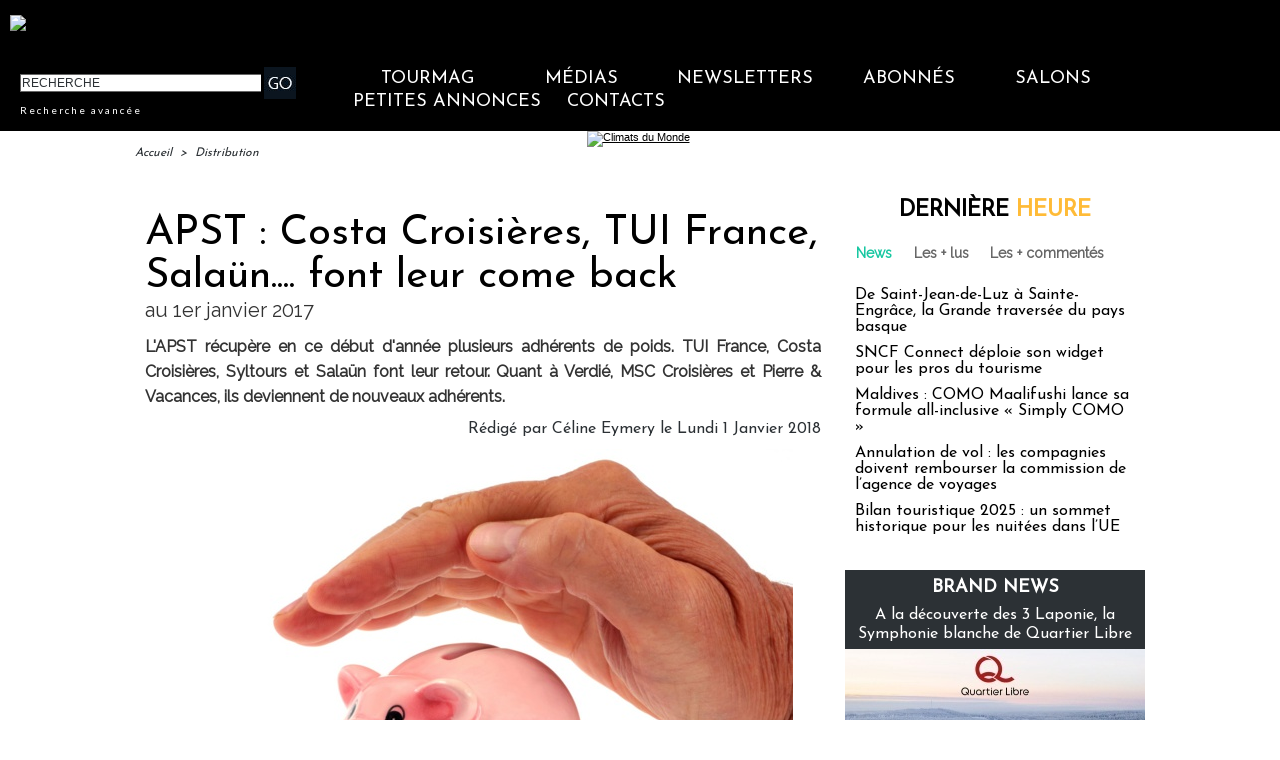

--- FILE ---
content_type: text/html; charset=UTF-8
request_url: https://www.tourmag.com/APST-Costa-Croisieres-TUI-France-Sala%C3%BCn-font-leur-come-back_a90865.html
body_size: 23918
content:
<!DOCTYPE html PUBLIC "-//W3C//DTD XHTML 1.0 Strict//EN" "http://www.w3.org/TR/xhtml1/DTD/xhtml1-strict.dtd">
<html xmlns="http://www.w3.org/1999/xhtml" xmlns:og="http://ogp.me/ns#" xmlns:fb="http://ogp.me/ns/fb#" xml:lang="fr" lang="fr">
<head>
<title>APST : Costa Croisières, TUI France, Salaün.... font leur come back</title>
 
<meta http-equiv="Content-Type" content="text/html; Charset=UTF-8" />
<meta name="author" lang="fr" content="Céline Eymery" />
<meta name="keywords" content="apst, costa, groupama, Salaün, schneider, Syltours, tui, Verdié" />
<meta name="description" content="L'APST récupère en ce début d'année plusieurs adhérents de poids. TUI France, Costa Croisières, Syltours et Salaün font leur retour. Quant à Verdié, MSC Croisières et Pierre &amp;amp; Vacances, il..." />
<link rel="alternate" href="https://www.brochuresenligne.com/" hreflang="fr" />

<meta property="og:url" content="https://www.tourmag.com/APST-Costa-Croisieres-TUI-France-Salaün-font-leur-come-back_a90865.html" />
<meta name="image" property="og:image" content="https://www.tourmag.com/photo/art/grande/19064284-23100113.jpg?v=1513941039" />
<meta property="og:type" content="article" />
<meta property="og:title" content="APST : Costa Croisières, TUI France, Salaün.... font leur come back" />
<meta property="og:description" content="L'APST récupère en ce début d'année plusieurs adhérents de poids. TUI France, Costa Croisières, Syltours et Salaün font leur retour. Quant à Verdié, MSC Croisières et Pierre &amp; Vacances, ils deviennent de nouveaux adhérents. Ça bouge en ce début d'année à l'Association Professionnelle de..." />
<meta property="og:site_name" content="TourMaG.com, le média spécialiste du tourisme francophone" />
<meta property="twitter:card" content="summary_large_image" />
<meta property="twitter:image" content="https://www.tourmag.com/photo/art/grande/19064284-23100113.jpg?v=1513941039" />
<meta property="twitter:title" content="APST : Costa Croisières, TUI France, Salaün.... font leur come back" />
<meta property="twitter:description" content="L'APST récupère en ce début d'année plusieurs adhérents de poids. TUI France, Costa Croisières, Syltours et Salaün font leur retour. Quant à Verdié, MSC Croisières et Pierre &amp; Vacances, il..." />
<meta property="fb:app_id" content="376521395776220" />
<link rel="stylesheet" href="/var/style/style_274.css?v=1767610661" type="text/css" />
<link rel="stylesheet" media="only screen and (max-width : 800px)" href="/var/style/style_1374.css?v=1711609222" type="text/css" />
<link rel="stylesheet" href="/assets/css/gbfonts.min.css?v=1724246908" type="text/css">
<meta id="viewport" name="viewport" content="width=device-width, initial-scale=1.0, maximum-scale=1.0" />
<link id="css-responsive" rel="stylesheet" href="/_public/css/responsive.min.css?v=1731587507" type="text/css" />
<link rel="stylesheet" media="only screen and (max-width : 800px)" href="/var/style/style_1374_responsive.css?v=1711609222" type="text/css" />
<link rel="stylesheet" href="/var/style/style.38722240.css?v=1689772883" type="text/css" />
<link rel="stylesheet" href="/var/style/style.38722347.css?v=1686302507" type="text/css" />
<link rel="stylesheet" href="/var/style/style.23252834.css?v=1688480375" type="text/css" />
<link href="https://fonts.googleapis.com/css?family=Raleway|Josefin+Sans|Lato&display=swap" rel="stylesheet" type="text/css" />
<link rel="stylesheet" href="/var/style/perso.css?v=1552027636" type="text/css" />
<link rel="canonical" href="https://www.tourmag.com/APST-Costa-Croisieres-TUI-France-Salaün-font-leur-come-back_a90865.html" />
<link rel="alternate" type="application/rss+xml" title="RSS" href="/xml/syndication.rss" />
<link rel="alternate" type="application/atom+xml" title="ATOM" href="/xml/atom.xml" />
<link rel="icon" href="/favicon.ico?v=1764236027" type="image/x-icon" />
<link rel="shortcut icon" href="/favicon.ico?v=1764236027" type="image/x-icon" />
 
<!-- Google file -->
<meta name="google-site-verification" content="RFwHfn25_btvqdoG1X0Gia-ZyFMSuwODL19W1Xnrb-0" />
<script src="/_public/js/jquery-1.8.3.min.js?v=1731587507" type="text/javascript"></script>
<script src="/_public/js/jquery-ui-1.10.3.custom.min.js?v=1731587507" type="text/javascript"></script>
<script src="/_public/js/jquery.tools-1.2.7.min.js?v=1731587507" type="text/javascript"></script>
<script src="/_public/js/regie_pub.js?v=1731587507" type="text/javascript"></script>
<script src="/_public/js/jquery.raty.min.js?v=1731587507" type="text/javascript"></script>
<script src="/_public/js/form.js?v=1731587507" type="text/javascript"></script>
<script src="/_public/js/compress_fonctions.js?v=1731587507" type="text/javascript"></script>
<script type="text/javascript">
/*<![CDATA[*//*---->*/
selected_page = ['article', ''];
selected_page = ['article', '19064284'];
var deploye62190744 = true;

function sfHover_62190744(id) {
	var func = 'hover';
	if ($('#css-responsive').length && parseInt($(window).width()) <= 800) { 
		func = 'click';
	}

	$('#' + id + ' li' + (func == 'click' ? ' > a' : '')).on(func, 
		function(e) { 
			var obj  = (func == 'click' ? $(this).parent('li') :  $(this));
			if (func == 'click') {
				$('#' + id + ' > li').each(function(index) { 
					if ($(this).attr('id') != obj.attr('id') && !$(this).find(obj).length) {
						$(this).find(' > ul:visible').each(function() { $(this).hide(); });
					}
				});
			}
			if(func == 'click' || e.type == 'mouseenter') { 
				if (obj.find('ul:first:hidden').length)	{
					sfHoverShow_62190744(obj); 
				} else if (func == 'click') {
					sfHoverHide_62190744(obj);
				}
				if (func == 'click' && obj.find('ul').length)	return false; 
			}
			else if (e.type == 'mouseleave') { sfHoverHide_62190744(obj); }
		}
	);
}
function sfHoverShow_62190744(obj) {
	obj.addClass('sfhover').css('z-index', 1000); obj.find('ul:first:hidden').each(function() { if ($(this).hasClass('lvl0')) $(this).fadeIn(500); else $(this).fadeIn(500); });
}
function sfHoverHide_62190744(obj) {
	obj.find('ul:visible').each(function() { if ($(this).hasClass('lvl0')) $(this).fadeOut(500); else $(this).fadeOut(500);});
}

 var GBRedirectionMode = 'IF_FOUND';
/*--*//*]]>*/

</script>
 
<!-- Perso tags -->
<meta name="robots" content="max-snippet:-1, max-image-preview:large, max-video-preview:-1">

<script src="https://www.tourmag.com/docs/swfobject_modified.js" type="text/javascript"></script>

<!-- Google Tag Manager -->
<script>(function(w,d,s,l,i){w[l]=w[l]||[];w[l].push({'gtm.start':
new Date().getTime(),event:'gtm.js'});var f=d.getElementsByTagName(s)[0],
j=d.createElement(s),dl=l!='dataLayer'?'&l='+l:'';j.async=true;j.src=
'https://www.googletagmanager.com/gtm.js?id='+i+dl;f.parentNode.insertBefore(j,f);
})(window,document,'script','dataLayer','GTM-M9RMS2J');</script>
<!-- End Google Tag Manager -->


<script type="text/javascript">

  var _gaq = _gaq || [];
  _gaq.push(['_setAccount', 'UA-23663445-1']);
  _gaq.push(['_trackPageview']);

  (function() {
    var ga = document.createElement('script'); ga.type = 'text/javascript'; ga.async = true;
    ga.src = ('https:' == document.location.protocol ? 'https://ssl' : 'http://www') + '.google-analytics.com/ga.js';
    var s = document.getElementsByTagName('script')[0]; s.parentNode.insertBefore(ga, s);
  })();

</script>

<meta name="apple-itunes-app" content="app-id=338808007, affiliate-data=myAffiliateData, app-argument=myURL">
<meta property="fb:pages" content="124635974113" />
<meta name="X-Frame-Options" content="ALLOW-FROM http://www.dmcmag.com/" />

<script src="https://www.tourmag.com/my/membership/jsforMember-v1.38.js" ></script>
<link rel="stylesheet" type="text/css" href="https://www.tourmag.com/my/membership/cssforMember-v1.26.css">

<meta name="p:domain_verify" content="1a265005eaf7a0c4fce145b7537a01e1"/>

<!-- Meta Pixel Code - facebook campagnes -->
<script>
  !function(f,b,e,v,n,t,s)
  {if(f.fbq)return;n=f.fbq=function(){n.callMethod?
  n.callMethod.apply(n,arguments):n.queue.push(arguments)};
  if(!f._fbq)f._fbq=n;n.push=n;n.loaded=!0;n.version='2.0';
  n.queue=[];t=b.createElement(e);t.async=!0;
  t.src=v;s=b.getElementsByTagName(e)[0];
  s.parentNode.insertBefore(t,s)}(window, document,'script',
  'https://connect.facebook.net/en_US/fbevents.js');
  fbq('init', '914345556304679');
  fbq('track', 'PageView');
</script>
<noscript><img height="1" width="1" style="display:none"
  src="https://www.facebook.com/tr?id=914345556304679&ev=PageView&noscript=1"
/></noscript>
<!-- End Meta Pixel Code - facebook campagnes -->

<!-- Meta Pixel Code - facebook événements -->
<script>
!function(f,b,e,v,n,t,s)
{if(f.fbq)return;n=f.fbq=function(){n.callMethod?
n.callMethod.apply(n,arguments):n.queue.push(arguments)};
if(!f._fbq)f._fbq=n;n.push=n;n.loaded=!0;n.version='2.0';
n.queue=[];t=b.createElement(e);t.async=!0;
t.src=v;s=b.getElementsByTagName(e)[0];
s.parentNode.insertBefore(t,s)}(window, document,'script',
'https://connect.facebook.net/en_US/fbevents.js');
fbq('init', '3425871621018149');
fbq('track', 'PageView');
</script>
<noscript><img height="1" width="1" style="display:none"
src="https://www.facebook.com/tr?id=3425871621018149&ev=PageView&noscript=1"
/></noscript>
<!-- End Meta Pixel Code - facebook événements -->

<meta name="facebook-domain-verification" content="rlh6vu0hp6og0m9aexjax4lonfaq7u" />

<!-- Début Bing Webmaster Tools -->
<meta name="msvalidate.01" content="165641DD62C113627A5EBF9614B31081" />
<!-- Fin Bing Webmaster Tools -->


<!-- Début Elfsight interstitiel mobile -->

<!-- Fin Elfsight interstitiel mobile -->

<style type="text/css">
.mod_38722240 img, .mod_38722240 embed, .mod_38722240 table {
	 max-width: 672px;
}

.mod_38722240 .mod_38722240_pub {
	 min-width: 674px;
}

.mod_38722240 .mod_38722240_pub .cel1 {
	 padding: 0;
}

.mod_38722240 .photo.left .mod_38722240_pub, .mod_38722240 .photo.right .mod_38722240_pub {
	 min-width: 337px; margin: 15px 10px;
}

.mod_38722240 .photo.left .mod_38722240_pub {
	 margin-left: 0;
}

.mod_38722240 .photo.right .mod_38722240_pub {
	 margin-right: 0;
}

.mod_38722240 .para_23100113 .photo {
	 position: relative;
}

.mod_38722240 .para_23100495 .photo {
	 position: relative;
}

</style>
</head>

<body class="mep274">
<div class="stickyzone">

<div class="z_col130_td_inner">
<div id="z_col130" class="full">
<div class="z_col130_inner">
</div>
</div>
</div>
</div>
<div id="z_col_130_responsive" class="responsive-menu">


<!-- MOBI_swipe 23252821 -->
<div id="mod_23252821" class="mod_23252821 wm-module fullbackground  module-MOBI_swipe">
	 <div class="entete"><div class="fullmod">
		 <span>TourMaG.com, le média spécialiste du tourisme francophone</span>
	 </div></div>
	<div class="cel1">
		 <ul>
			 <li class="liens" data-link="home,"><a href="https://www.tourmag.com/" >			 <span>
			 Accueil
			 </span>
</a></li>
			 <li class="liens" data-link="externe,http://www.tourmag.com/my/newsletter/newst1.htm"><a href="http://www.tourmag.com/my/newsletter/newst1.htm"  target="_blank">			 <span>
			 Newsletter du jour
			 </span>
</a></li>
			 <li class="liens" data-link="externe,http://tourmag.insc.edt02.net/300335/20150403/"><a href="http://tourmag.insc.edt02.net/300335/20150403/"  target="_blank">			 <span>
			 Inscription Newsletter
			 </span>
</a></li>
			 <li class="liens" data-link="rubrique,9164652"><a href="/CLUB-ABONNES_r523.html" >			 <span>
			 Club abonnés
			 </span>
</a></li>
			 <li class="liens" data-link="externe,https://bit.ly/tourmag-abonnements"><a href="https://bit.ly/tourmag-abonnements"  target="_blank">			 <span>
			 Abonnement
			 </span>
</a></li>
			 <li class="liens" data-link="rubrique,3334019"><a href="/Actus-Visas_r356.html" >			 <span>
			 Actus Visas
			 </span>
</a></li>
			 <li class="liens" data-link="rubrique,6161168"><a href="/airmag/" >			 <span>
			 AirMaG
			 </span>
</a></li>
			 <li class="liens" data-link="rubrique,8367585"><a href="/Assurances-Voyages_r501.html" >			 <span>
			 Assurances Voyages
			 </span>
</a></li>
			 <li class="liens" data-link="externe,https://www.brochuresenligne.com/"><a href="https://www.brochuresenligne.com/"  target="_blank">			 <span>
			 Brochures en ligne
			 </span>
</a></li>
			 <li class="liens" data-link="rubrique,408"><a href="/cruisemag/" >			 <span>
			 CruiseMaG
			 </span>
</a></li>
			 <li class="liens" data-link="rubrique,404"><a href="/dmcmag/" >			 <span>
			 DestiMaG
			 </span>
</a></li>
			 <li class="liens" data-link="rubrique,14367572"><a href="/Dossiers-speciaux_r582.html" >			 <span>
			 Dossiers spéciaux
			 </span>
</a></li>
			 <li class="liens" data-link="rubrique,285157"><a href="/futuroscopie/" >			 <span>
			 Futuroscopie
			 </span>
</a></li>
			 <li class="liens" data-link="rubrique,361797"><a href="/latraveltech/" >			 <span>
			 La Travel Tech
			 </span>
</a></li>
			 <li class="liens" data-link="rubrique,10605109"><a href="/luxurytravelmag/" >			 <span>
			 LuxuryTravelMaG
			 </span>
</a></li>
			 <li class="liens" data-link="rubrique,777909"><a href="/partezenfrance/" >			 <span>
			 PartezEnFrance
			 </span>
</a></li>
			 <li class="liens" data-link="rubrique,7547908"><a href="/agv/" >			 <span>
			 Super AGV
			 </span>
</a></li>
			 <li class="liens" data-link="rubrique,73280"><a href="/TourMaG-TV_r135.html" >			 <span>
			 TourMaG TV
			 </span>
</a></li>
			 <li class="liens" data-link="rubrique,88663"><a href="/Emploi-Formation_r153.html" >			 <span>
			 TravelJobs actus
			 </span>
</a></li>
			 <li class="liens" data-link="annonce,all"><a href="/welcometothetravel/" >			 <span>
			 TravelJobs annonces
			 </span>
</a></li>
			 <li class="liens" data-link="externe,https://www.tourmag.com/travelmanagermag/"><a href="https://www.tourmag.com/travelmanagermag/" >			 <span>
			 TravelManagerMaG
			 </span>
</a></li>
			 <li class="liens" data-link="rubrique,9460308"><a href="/voyageursmag/" >			 <span>
			 VoyageursMaG
			 </span>
</a></li>
			 <li class="liens" data-link="rubrique,6021207"><a href="/voyagesresponsables/" >			 <span>
			 Voyages Responsables
			 </span>
</a></li>
			 <li class="liens" data-link="rubrique,405"><a href="/Hebergement_r6.html" >			 <span>
			 Hébergement
			 </span>
</a></li>
			 <li class="liens" data-link="rubrique,403"><a href="/Distribution_r4.html" >			 <span>
			 Distribution
			 </span>
</a></li>
			 <li class="liens" data-link="rubrique,407"><a href="/Production_r8.html" >			 <span>
			 Production
			 </span>
</a></li>
			 <li class="liens" data-link="rubrique,406"><a href="/Transport_r7.html" >			 <span>
			 Transport
			 </span>
</a></li>
			 <li class="liens" data-link="rubrique,919322"><a href="/Brand-News_r330.html" >			 <span>
			 Brand news
			 </span>
</a></li>
			 <li class="liens" data-link="rubrique,6003115"><a href="/Brand-news-Derniere-heure_r372.html" >			 <span>
			 Brand news dernière heure
			 </span>
</a></li>
			 <li class="liens" data-link="rubrique,14044"><a href="/Carnet_r57.html" >			 <span>
			 Carnet
			 </span>
</a></li>
			 <li class="liens" data-link="rubrique,409"><a href="/Courrier-Lecteurs_r10.html" >			 <span>
			 Courrier lecteurs
			 </span>
</a></li>
			 <li class="liens" data-link="rubrique,400"><a href="/Editorial_r1.html" >			 <span>
			 Editorial
			 </span>
</a></li>
			 <li class="liens" data-link="rubrique,540485"><a href="/Groupes-CE_r299.html" >			 <span>
			 Groupes / CE
			 </span>
</a></li>
			 <li class="liens" data-link="rubrique,401"><a href="/People_r2.html" >			 <span>
			 People
			 </span>
</a></li>
			 <li class="liens" data-link="rubrique,239534"><a href="/Publi-redactionnel_r226.html" >			 <span>
			 Publi-rédactionnel
			 </span>
</a></li>
			 <li class="liens" data-link="rubrique,5318581"><a href="/Salons-et-evenements_r365.html" >			 <span>
			 Salons et événements
			 </span>
</a></li>
			 <li class="liens" data-link="rubrique,8131340"><a href="/Webinaires_r493.html" >			 <span>
			 Webinaires
			 </span>
</a></li>
			 <li class="liens" data-link="agenda,all"><a href="/agenda/" >			 <span>
			 Agenda
			 </span>
</a></li>
			 <li class="liens" data-link="externe,https://www.tourmag.com/pages/Qui-sommes-nous_ap7758.html"><a href="https://www.tourmag.com/pages/Qui-sommes-nous_ap7758.html" >			 <span>
			 Contact
			 </span>
</a></li>
			 <li class="liens" data-link="rubrique,1179665"><a href="/MEMBERSHIP-CLUB_r344.html" >			 <span>
			 Membership Club
			 </span>
</a></li>
			 <li class="liens" data-link="externe,https://www.tourmag.com/Votre-communication-sur-TourMaG-com_a1883.html"><a href="https://www.tourmag.com/Votre-communication-sur-TourMaG-com_a1883.html" >			 <span>
			 Publicité
			 </span>
</a></li>
		 </ul>
	</div>
</div>
</div>
<div id="main-responsive">

<div class="z_col0_td_inner z_td_colonne">
<!-- ********************************************** ZONE TITRE FULL ***************************************** -->
	 <div id="z_col0" class="full z_colonne">
		 <div class="z_col0_inner">
<div id="z_col0_responsive" class="module-responsive">

<!-- MOBI_titre 23252822 -->
<div id="mod_23252822" class="mod_23252822 module-MOBI_titre">
<div class="tablet-bg">
<div onclick="swipe()" class="swipe gbicongeneric icon-gbicongeneric-button-swipe-list"></div>
	 <a class="image mobile" href="https://www.tourmag.com"><img src="https://www.tourmag.com/photo/iphone_titre_23252822.png?v=1758518834" alt="TourMaG.com, 1e"  title="TourMaG.com, 1e" /></a>
	 <a class="image tablet" href="https://www.tourmag.com"><img src="https://www.tourmag.com/photo/ipad_titre_23252822.png?v=1758518841" alt="TourMaG.com, 1e"  title="TourMaG.com, 1e" /></a>
<div onclick="$('#search-23252822').toggle()" class="searchbutton gbicongeneric icon-gbicongeneric-search"></div>
<div id="search-23252822" class="searchbar" style="display:none">
<form action="/search/" method="get">
<div class="search-keyword"><input type="text" name="keyword" /></div>
<div class="search-button"><button>Rechercher</button></div>
</form>
</div>
</div>
</div>
</div>

<!-- html 44331644 -->
	 <!-- BANDEAU COOKIES -->

<!-- STUB -->
<script type="text/javascript" src="https://cache.consentframework.com/js/pa/22879/c/8bOHj/stub" referrerpolicy="unsafe-url" charset="utf-8"></script>

<!-- YOUTUBE -->
<script type="text/javascript" src="https://cdn.sirdata.eu/youtube-iframe.js"></script>

<!-- CMP -->
<script type="text/javascript" src="https://choices.consentframework.com/js/pa/22879/c/8bOHj/cmp" referrerpolicy="unsafe-url" charset="utf-8" async></script>

<!-- FIN BANDEAU COOKIES -->
<div id="ecart_after_44331644" class="ecart_col0" style="display:none"><hr /></div>

<!-- html 32342484 -->
<div id="ecart_before_32342484" class="ecart_col0 module-responsive" style="display:none"><hr /></div>
	 <style>
/* Plein ecran*/
.fullmod{width:100% !important;}
.z_col0_inner{background-size: cover !important;}
/* Fin Plein ecran*/

</style>
<div id="ecart_after_32342484" class="ecart_col0" style="display:none"><hr /></div>

<!-- espace 25962483 -->
<div id="ecart_before_25962483" class="ecart_col0 " style="display:none"><hr /></div>
<div id="mod_25962483" class="mod_25962483 wm-module fullbackground "><hr /></div>
<div id="ecart_after_25962483" class="ecart_col0" style="display:none"><hr /></div>
<div id="mod_62248694" class="mod_62248694 wm-module module-responsive " style="_position:static">
<div class="fullmod">
<table cellpadding="0" cellspacing="0" class="module-combo nb-modules-2" style="position:relative; _position:static">
<tr>
<td class="celcombo1">
<!-- html 62248696 -->
<div id="ecart_before_62248696" class="ecart_col0 module-responsive" style="display:none"><hr /></div>
	 <a href="https://www.tourmag.com"><img src="https://www.tourmag.com/my/tourmag/site/version2025/logo_tourmag_site_2025_2.png" alt="logo TourMaG" width="290"/></a>
</td>
<td class="celcombo2 empty">&nbsp;</td>
<td class="celcombo3">
<!-- html 62248697 -->
<div id="ecart_before_62248697" class="ecart_col0 module-responsive" style="display:none"><hr /></div>
	 <div class="boxUser"></div>
</td>
</tr>
</table>
</div>
</div>
<div id="ecart_after_62248694" class="ecart_col0" style="display:none"><hr /></div>
<div id="ecart_before_62190721" class="ecart_col0 " style="display:none"><hr /></div>
<div id="mod_62190721" class="mod_62190721 wm-module module-responsive " style="_position:static">
<div class="fullmod">
<table cellpadding="0" cellspacing="0" class="module-combo nb-modules-2" style="position:relative; _position:static">
<tr>
<td class="celcombo1">
<!-- recherche 62190722 -->
<div id="ecart_before_62190722" class="ecart_col0 " style="display:none"><hr /></div>
<div id="mod_62190722" class="mod_62190722 wm-module fullbackground  recherche type-2">
	 <form id="form_62190722" action="/search/" method="get" enctype="application/x-www-form-urlencoded" >
		 <div class="cel1">
			 			 <span><span class="cel">
<input type="text" style="width:238px" id="keyword_safe_62190722" name="keyword_safe_62190722" value="RECHERCHE" class="button" onfocus="this.style.display='none'; document.getElementById('keyword_62190722').style.display='inline'; document.getElementById('keyword_62190722').focus()" /><input type="text" style="display:none;width:238px" id="keyword_62190722" name="keyword" value="" class="button" onblur="if (this.value == '') {this.style.display='none'; document.getElementById('keyword_safe_62190722').style.display='inline';}"  />			 </span><span class="cel">
<input type="image" src="/photo/mod-62190722-1.png?v=1711117846" alt="OK" />
			 </span></span>
			 <div class="avance" style="margin-top:5px">
				 <a href="/search/?avance=1">Recherche avancée</a>
			 </div>
		 </div>
	 </form>
</div>
</td>
<td class="celcombo2">
<!-- menu_deployable 62190744 -->
<div id="ecart_before_62190744" class="ecart_col0 " style="display:none"><hr /></div>
<div id="mod_62190744" class="mod_62190744 module-menu_deployable wm-module fullbackground  colonne-b type-2 background-cell- " >
	 <div class="main_menu"><div class="fullmod">
		 <ul id="menuliste_62190744">
			 <li data-link="home," class=" titre first" id="menuliste_62190744_1"><a href="https://www.tourmag.com/" >TourMaG</a>
			 	 <ul class="lvl0 ">
					 <li class="stitre responsive" style="display:none"><a href="https://www.tourmag.com/" ><span class="fake-margin" style="display:none">&nbsp;</span>TourMaG</a></li>
					 <li data-link="home," class=" stitre" ><a href="https://www.tourmag.com/" ><span class="fake-margin" style="display:none">&nbsp;</span>Accueil</a></li>
					 <li data-link="rubrique,3334019" class=" stitre" ><a href="/Actus-Visas_r356.html" ><span class="fake-margin" style="display:none">&nbsp;</span>Actus Visas</a></li>
					 <li data-link="rubrique,8367585" class=" stitre" ><a href="/Assurances-Voyages_r501.html" ><span class="fake-margin" style="display:none">&nbsp;</span>Assurances Voyages</a></li>
					 <li data-link="rubrique,686" class=" stitre" ><a href="/BONS-PLANS-AGV_r32.html" ><span class="fake-margin" style="display:none">&nbsp;</span>Bons Plans AGV</a></li>
					 <li data-link="rubrique,919322" class=" stitre" ><a href="/Brand-News_r330.html" ><span class="fake-margin" style="display:none">&nbsp;</span>Brand News</a></li>
					 <li data-link="rubrique,14044" class=" stitre" ><a href="/Carnet_r57.html" ><span class="fake-margin" style="display:none">&nbsp;</span>Carnet</a></li>
					 <li data-link="rubrique,409" class=" stitre" ><a href="/Courrier-Lecteurs_r10.html" ><span class="fake-margin" style="display:none">&nbsp;</span>Courrier Lecteurs</a></li>
					 <li data-link="rubrique,403" class=" stitre" ><a href="/Distribution_r4.html" ><span class="fake-margin" style="display:none">&nbsp;</span>Distribution</a></li>
					 <li data-link="rubrique,14367572" class=" stitre" ><a href="/Dossiers-speciaux_r582.html" ><span class="fake-margin" style="display:none">&nbsp;</span>Dossiers spéciaux</a></li>
					 <li data-link="rubrique,400" class=" stitre" ><a href="/Editorial_r1.html" ><span class="fake-margin" style="display:none">&nbsp;</span>Éditorial</a></li>
					 <li data-link="rubrique,11826354" class=" stitre" ><a href="/E-learnings-avec-OTT_r570.html" ><span class="fake-margin" style="display:none">&nbsp;</span>E-learnings avec OTT</a></li>
					 <li data-link="rubrique,540485" class=" stitre" ><a href="/Groupes-CE_r299.html" ><span class="fake-margin" style="display:none">&nbsp;</span>Groupes / CE</a></li>
					 <li data-link="rubrique,405" class=" stitre" ><a href="/Hebergement_r6.html" ><span class="fake-margin" style="display:none">&nbsp;</span>Hébergement</a></li>
					 <li data-link="rubrique,498707" class=" stitre" ><a href="/en/" ><span class="fake-margin" style="display:none">&nbsp;</span>International Edition</a></li>
					 <li data-link="rubrique,324311" class=" stitre" ><a href="/Lea-la-life-de-l-agent-de-voyages-pas-si-blonde_r242.html" ><span class="fake-margin" style="display:none">&nbsp;</span>La Life de Léa</a></li>
					 <li data-link="rubrique,401" class=" stitre" ><a href="/People_r2.html" ><span class="fake-margin" style="display:none">&nbsp;</span>People</a></li>
					 <li data-link="rubrique,407" class=" stitre" ><a href="/Production_r8.html" ><span class="fake-margin" style="display:none">&nbsp;</span>Production</a></li>
					 <li data-link="rubrique,239534" class=" stitre" ><a href="/Publi-redactionnel_r226.html" ><span class="fake-margin" style="display:none">&nbsp;</span>Publi-Rédactionnel</a></li>
					 <li data-link="rubrique,11775908" class=" stitre" ><a href="/Publi-news_r569.html" ><span class="fake-margin" style="display:none">&nbsp;</span>Publi-news</a></li>
					 <li data-link="rubrique,419602" class=" stitre" ><a href="/Reportages-WE-Loisirs_r260.html" ><span class="fake-margin" style="display:none">&nbsp;</span>Reportages-WE-Loisirs</a></li>
					 <li data-link="rubrique,5318581" class=" stitre" ><a href="/Salons-et-evenements_r365.html" ><span class="fake-margin" style="display:none">&nbsp;</span>Salons et Événements</a></li>
					 <li data-link="rubrique,160676" class=" stitre" ><a href="/TourMaG-com-le-groupe_r193.html" ><span class="fake-margin" style="display:none">&nbsp;</span>TourMaG, le groupe</a></li>
					 <li data-link="rubrique,406" class=" stitre" ><a href="/Transport_r7.html" ><span class="fake-margin" style="display:none">&nbsp;</span>Transport</a></li>
					 <li data-link="rubrique,8131340" class=" stitre slast" ><a href="/Webinaires_r493.html" ><span class="fake-margin" style="display:none">&nbsp;</span>Webinaires</a></li>
				 </ul>
			 </li>
			 <li data-link="rien," class=" titre element void" id="menuliste_62190744_2"><a href="#" >Médias</a>
			 	 <ul class="lvl0 ">
					 <li data-link="rubrique,6161168" class=" stitre" ><a href="/airmag/" ><span class="fake-margin" style="display:none">&nbsp;</span>AirMaG </a></li>
					 <li data-link="externe,https://www.brochuresenligne.com/" class=" stitre" ><a href="https://www.brochuresenligne.com/"  target="_blank"><span class="fake-margin" style="display:none">&nbsp;</span>Brochures en ligne </a></li>
					 <li data-link="rubrique,408" class=" stitre" ><a href="/cruisemag/" ><span class="fake-margin" style="display:none">&nbsp;</span>CruiseMaG </a></li>
					 <li data-link="rubrique,404" class=" stitre" ><a href="/dmcmag/" ><span class="fake-margin" style="display:none">&nbsp;</span>DestiMaG ></a>
					 	 <ul class="lvlchildren ">
							 <li class="stitre responsive" style="display:none"><a href="/dmcmag/" ><span class="fake-margin" style="display:none">&nbsp;</span><span class="fake-margin" style="display:none">&nbsp;</span>DestiMaG ></a></li>
							 <li data-link="rubrique,7031947" class=" stitre" ><a href="/Annuaire-des-agences-touristiques-locales_r404.html" ><span class="fake-margin" style="display:none">&nbsp;</span><span class="fake-margin" style="display:none">&nbsp;</span>Annuaire des réceptifs</a></li>
							 <li data-link="rubrique,11078852" class=" stitre" ><a href="/Dossiers-destinations_r562.html" ><span class="fake-margin" style="display:none">&nbsp;</span><span class="fake-margin" style="display:none">&nbsp;</span>Dossiers destinations</a></li>
							 <li data-link="rubrique,7066721" class=" stitre slast" ><a href="/Communiques-des-agences-touristiques-locales_r408.html" ><span class="fake-margin" style="display:none">&nbsp;</span><span class="fake-margin" style="display:none">&nbsp;</span>Les offres des réceptifs</a></li>
						 </ul>
					 </li>
					 <li data-link="rubrique,285157" class=" stitre" ><a href="/futuroscopie/" ><span class="fake-margin" style="display:none">&nbsp;</span>Futuroscopie</a></li>
					 <li data-link="rubrique,405" class=" stitre" ><a href="/Hebergement_r6.html" ><span class="fake-margin" style="display:none">&nbsp;</span>HôtelMaG</a></li>
					 <li data-link="rubrique,361797" class=" stitre" ><a href="/latraveltech/" ><span class="fake-margin" style="display:none">&nbsp;</span>La Travel Tech</a></li>
					 <li data-link="rubrique,10605109" class=" stitre" ><a href="/luxurytravelmag/" ><span class="fake-margin" style="display:none">&nbsp;</span>LuxuryTravelMaG </a></li>
					 <li data-link="rubrique,777909" class=" stitre" ><a href="/partezenfrance/" ><span class="fake-margin" style="display:none">&nbsp;</span>Partez en France ></a>
					 	 <ul class="lvlchildren ">
							 <li class="stitre responsive" style="display:none"><a href="/partezenfrance/" ><span class="fake-margin" style="display:none">&nbsp;</span><span class="fake-margin" style="display:none">&nbsp;</span>Partez en France ></a></li>
							 <li data-link="rubrique,6706349" class=" stitre" ><a href="/Annuaire-Partez-en-France_r390.html" ><span class="fake-margin" style="display:none">&nbsp;</span><span class="fake-margin" style="display:none">&nbsp;</span>Annuaire des réceptifs</a></li>
							 <li data-link="rubrique,7161005" class=" stitre slast" ><a href="/Les-offres-Partez-en-France_r450.html" ><span class="fake-margin" style="display:none">&nbsp;</span><span class="fake-margin" style="display:none">&nbsp;</span>Les offres des réceptifs</a></li>
						 </ul>
					 </li>
					 <li data-link="rubrique,7547908" class=" stitre" ><a href="/agv/" ><span class="fake-margin" style="display:none">&nbsp;</span>Super AGV</a></li>
					 <li data-link="rubrique,73280" class=" stitre" ><a href="/TourMaG-TV_r135.html" ><span class="fake-margin" style="display:none">&nbsp;</span>TourMaG TV</a></li>
					 <li data-link="annonce,all" class=" stitre" ><a href="/welcometothetravel/" ><span class="fake-margin" style="display:none">&nbsp;</span>TravelJobs ></a>
					 	 <ul class="lvlchildren ">
							 <li class="stitre responsive" style="display:none"><a href="/welcometothetravel/" ><span class="fake-margin" style="display:none">&nbsp;</span><span class="fake-margin" style="display:none">&nbsp;</span>TravelJobs ></a></li>
							 <li data-link="rubrique,88663" class=" stitre" ><a href="/Emploi-Formation_r153.html" ><span class="fake-margin" style="display:none">&nbsp;</span><span class="fake-margin" style="display:none">&nbsp;</span>Actus emploi</a></li>
							 <li data-link="annonce,all" class=" stitre slast" ><a href="/welcometothetravel/" ><span class="fake-margin" style="display:none">&nbsp;</span><span class="fake-margin" style="display:none">&nbsp;</span>Annonces</a></li>
						 </ul>
					 </li>
					 <li data-link="rubrique,1188011" class=" stitre" ><a href="/travelmanagermag/" ><span class="fake-margin" style="display:none">&nbsp;</span>TravelManagerMaG </a></li>
					 <li data-link="rubrique,6021207" class=" stitre" ><a href="/voyagesresponsables/" ><span class="fake-margin" style="display:none">&nbsp;</span>Voyages Responsables</a></li>
					 <li data-link="rubrique,9460308" class=" stitre slast" ><a href="/voyageursmag/" ><span class="fake-margin" style="display:none">&nbsp;</span>VoyageursMaG</a></li>
				 </ul>
			 </li>
			 <li data-link="rien," class=" titre element void" id="menuliste_62190744_3"><a href="#" >Newsletters</a>
			 	 <ul class="lvl0 ">
					 <li data-link="rien," class=" stitre element void" ><a href="#" ><span class="fake-margin" style="display:none">&nbsp;</span>TourMaG ></a>
					 	 <ul class="lvlchildren ">
							 <li data-link="externe,https://www.tourmag.com/my/newsletter/newst1.htm" class=" stitre" ><a href="https://www.tourmag.com/my/newsletter/newst1.htm"  target="_blank"><span class="fake-margin" style="display:none">&nbsp;</span><span class="fake-margin" style="display:none">&nbsp;</span>Newsletter du jour</a></li>
							 <li data-link="externe,https://tourmag.insc.edt02.net/300335/20150403/" class=" stitre" ><a href="https://tourmag.insc.edt02.net/300335/20150403/"  target="_blank"><span class="fake-margin" style="display:none">&nbsp;</span><span class="fake-margin" style="display:none">&nbsp;</span>Inscription</a></li>
							 <li data-link="externe,https://www.tourmag.com/Toutes-les-Archives-des-Newsletters-TourMaG-com-2026-a-votre-disposition_a129895.html" class=" stitre slast" ><a href="https://www.tourmag.com/Toutes-les-Archives-des-Newsletters-TourMaG-com-2026-a-votre-disposition_a129895.html" ><span class="fake-margin" style="display:none">&nbsp;</span><span class="fake-margin" style="display:none">&nbsp;</span>Archives</a></li>
						 </ul>
					 </li>
					 <li data-link="rien," class=" stitre element void" ><a href="#" ><span class="fake-margin" style="display:none">&nbsp;</span>AirMaG ></a>
					 	 <ul class="lvlchildren ">
							 <li data-link="externe,https://www.tourmag.com/my/tourmag/news_airmag/news_airmag_derniere.html" class=" stitre" ><a href="https://www.tourmag.com/my/tourmag/news_airmag/news_airmag_derniere.html"  target="_blank"><span class="fake-margin" style="display:none">&nbsp;</span><span class="fake-margin" style="display:none">&nbsp;</span>Dernière Newsletter</a></li>
							 <li data-link="externe,https://tourmag.insc.edt02.net/300335/20150403/" class=" stitre slast" ><a href="https://tourmag.insc.edt02.net/300335/20150403/"  target="_blank"><span class="fake-margin" style="display:none">&nbsp;</span><span class="fake-margin" style="display:none">&nbsp;</span>Inscription</a></li>
						 </ul>
					 </li>
					 <li data-link="rien," class=" stitre element void" ><a href="#" ><span class="fake-margin" style="display:none">&nbsp;</span>Brochures en ligne ></a>
					 	 <ul class="lvlchildren ">
							 <li data-link="externe,https://www.brochuresenligne.com/docs/newsletters/archives/news_pro.html" class=" stitre" ><a href="https://www.brochuresenligne.com/docs/newsletters/archives/news_pro.html"  target="_blank"><span class="fake-margin" style="display:none">&nbsp;</span><span class="fake-margin" style="display:none">&nbsp;</span>Dernière Newsletter</a></li>
							 <li data-link="externe,https://tourmag.insc.edt02.net/300335/20150403/" class=" stitre" ><a href="https://tourmag.insc.edt02.net/300335/20150403/"  target="_blank"><span class="fake-margin" style="display:none">&nbsp;</span><span class="fake-margin" style="display:none">&nbsp;</span>Inscription pros</a></li>
							 <li data-link="externe,https://tourmag.insc.edt02.net/252490/20150311/inscription.php" class=" stitre slast" ><a href="https://tourmag.insc.edt02.net/252490/20150311/inscription.php"  target="_blank"><span class="fake-margin" style="display:none">&nbsp;</span><span class="fake-margin" style="display:none">&nbsp;</span>Inscription Particuliers</a></li>
						 </ul>
					 </li>
					 <li data-link="rien," class=" stitre element void" ><a href="#" ><span class="fake-margin" style="display:none">&nbsp;</span>CruiseMaG ></a>
					 	 <ul class="lvlchildren ">
							 <li data-link="externe,https://www.tourmag.com/my/tourmag/news_cruisemag/news_cruisemag_derniere.html" class=" stitre" ><a href="https://www.tourmag.com/my/tourmag/news_cruisemag/news_cruisemag_derniere.html"  target="_blank"><span class="fake-margin" style="display:none">&nbsp;</span><span class="fake-margin" style="display:none">&nbsp;</span>Dernière Newsletter</a></li>
							 <li data-link="externe,https://tourmag.insc.edt02.net/300335/20150403/" class=" stitre slast" ><a href="https://tourmag.insc.edt02.net/300335/20150403/"  target="_blank"><span class="fake-margin" style="display:none">&nbsp;</span><span class="fake-margin" style="display:none">&nbsp;</span>Inscription</a></li>
						 </ul>
					 </li>
					 <li data-link="rien," class=" stitre element void" ><a href="#" ><span class="fake-margin" style="display:none">&nbsp;</span>DestiMaG ></a>
					 	 <ul class="lvlchildren ">
							 <li data-link="externe,https://www.tourmag.com/my/newsletter_DESTIMAG/archives/Newsletter_DESTIMAG.html" class=" stitre" ><a href="https://www.tourmag.com/my/newsletter_DESTIMAG/archives/Newsletter_DESTIMAG.html"  target="_blank"><span class="fake-margin" style="display:none">&nbsp;</span><span class="fake-margin" style="display:none">&nbsp;</span>Dernière Newsletter</a></li>
							 <li data-link="externe,https://tourmag.insc.edt02.net/300335/20150403/" class=" stitre slast" ><a href="https://tourmag.insc.edt02.net/300335/20150403/"  target="_blank"><span class="fake-margin" style="display:none">&nbsp;</span><span class="fake-margin" style="display:none">&nbsp;</span>Inscription</a></li>
						 </ul>
					 </li>
					 <li data-link="rien," class=" stitre element void" ><a href="#" ><span class="fake-margin" style="display:none">&nbsp;</span>Partez en France ></a>
					 	 <ul class="lvlchildren ">
							 <li data-link="externe,https://www.tourmag.com/my/tourmag/news_partezenfrance/news_partezenfrance_derniere.html" class=" stitre" ><a href="https://www.tourmag.com/my/tourmag/news_partezenfrance/news_partezenfrance_derniere.html"  target="_blank"><span class="fake-margin" style="display:none">&nbsp;</span><span class="fake-margin" style="display:none">&nbsp;</span>Dernière Newsletter</a></li>
							 <li data-link="externe,https://tourmag.insc.edt02.net/300335/20150403/" class=" stitre slast" ><a href="https://tourmag.insc.edt02.net/300335/20150403/"  target="_blank"><span class="fake-margin" style="display:none">&nbsp;</span><span class="fake-margin" style="display:none">&nbsp;</span>Inscription</a></li>
						 </ul>
					 </li>
					 <li data-link="rien," class=" stitre element void" ><a href="#" ><span class="fake-margin" style="display:none">&nbsp;</span>La Travel Tech ></a>
					 	 <ul class="lvlchildren ">
							 <li data-link="externe,https://www.tourmag.com/my/tourmag/news_latraveltech/news_latraveltech_derniere.html" class=" stitre" ><a href="https://www.tourmag.com/my/tourmag/news_latraveltech/news_latraveltech_derniere.html"  target="_blank"><span class="fake-margin" style="display:none">&nbsp;</span><span class="fake-margin" style="display:none">&nbsp;</span>Dernière Newsletter</a></li>
							 <li data-link="externe,https://tourmag.insc.edt02.net/300335/20150403/" class=" stitre slast" ><a href="https://tourmag.insc.edt02.net/300335/20150403/"  target="_blank"><span class="fake-margin" style="display:none">&nbsp;</span><span class="fake-margin" style="display:none">&nbsp;</span>Inscription</a></li>
						 </ul>
					 </li>
					 <li data-link="rien," class=" stitre element void" ><a href="#" ><span class="fake-margin" style="display:none">&nbsp;</span>LuxuryTravelMaG ></a>
					 	 <ul class="lvlchildren ">
							 <li data-link="externe,https://www.tourmag.com/my/tourmag/news_luxurytravelmag/news_luxurytravelmag_derniere.html" class=" stitre" ><a href="https://www.tourmag.com/my/tourmag/news_luxurytravelmag/news_luxurytravelmag_derniere.html"  target="_blank"><span class="fake-margin" style="display:none">&nbsp;</span><span class="fake-margin" style="display:none">&nbsp;</span>Dernière Newsletter</a></li>
							 <li data-link="externe,https://tourmag.insc.edt02.net/300335/20150403/" class=" stitre slast" ><a href="https://tourmag.insc.edt02.net/300335/20150403/"  target="_blank"><span class="fake-margin" style="display:none">&nbsp;</span><span class="fake-margin" style="display:none">&nbsp;</span>Inscription</a></li>
						 </ul>
					 </li>
					 <li data-link="rien," class=" stitre element void" ><a href="#" ><span class="fake-margin" style="display:none">&nbsp;</span>Salons et événements ></a>
					 	 <ul class="lvlchildren ">
							 <li data-link="externe,https://www.tourmag.com/my/tourmag/news_salon/news_salon_derniere.html" class=" stitre slast" ><a href="https://www.tourmag.com/my/tourmag/news_salon/news_salon_derniere.html"  target="_blank"><span class="fake-margin" style="display:none">&nbsp;</span><span class="fake-margin" style="display:none">&nbsp;</span>Dernière newsletter</a></li>
						 </ul>
					 </li>
					 <li data-link="rien," class=" stitre element void" ><a href="#" ><span class="fake-margin" style="display:none">&nbsp;</span>TravelJobs ></a>
					 	 <ul class="lvlchildren ">
							 <li data-link="externe,https://www.tourmag.com/my/tourmag/emploi/newsemploi_derniere.html" class=" stitre" ><a href="https://www.tourmag.com/my/tourmag/emploi/newsemploi_derniere.html"  target="_blank"><span class="fake-margin" style="display:none">&nbsp;</span><span class="fake-margin" style="display:none">&nbsp;</span>Dernière Newsletter</a></li>
							 <li data-link="externe,https://tourmag.insc.edt02.net/300335/20150403/" class=" stitre slast" ><a href="https://tourmag.insc.edt02.net/300335/20150403/"  target="_blank"><span class="fake-margin" style="display:none">&nbsp;</span><span class="fake-margin" style="display:none">&nbsp;</span>Inscription</a></li>
						 </ul>
					 </li>
					 <li data-link="rien," class=" stitre element void" ><a href="#" ><span class="fake-margin" style="display:none">&nbsp;</span>TravelManagerMaG ></a>
					 	 <ul class="lvlchildren ">
							 <li data-link="externe,https://www.tourmag.com/my/tourmag/news_travelmanagermag/news_travelmanagermag_derniere.html" class=" stitre" ><a href="https://www.tourmag.com/my/tourmag/news_travelmanagermag/news_travelmanagermag_derniere.html"  target="_blank"><span class="fake-margin" style="display:none">&nbsp;</span><span class="fake-margin" style="display:none">&nbsp;</span>Dernière Newsletter</a></li>
							 <li data-link="externe,https://tourmag.insc.edt02.net/300335/20150403/" class=" stitre slast" ><a href="https://tourmag.insc.edt02.net/300335/20150403/"  target="_blank"><span class="fake-margin" style="display:none">&nbsp;</span><span class="fake-margin" style="display:none">&nbsp;</span>Inscription</a></li>
						 </ul>
					 </li>
					 <li data-link="rien," class=" stitre element void" ><a href="#" ><span class="fake-margin" style="display:none">&nbsp;</span>Voyages Responsables ></a>
					 	 <ul class="lvlchildren ">
							 <li data-link="externe,https://www.tourmag.com/my/tourmag/news_voyagesresponsables/news_voyagesresponsables_derniere.html" class=" stitre" ><a href="https://www.tourmag.com/my/tourmag/news_voyagesresponsables/news_voyagesresponsables_derniere.html"  target="_blank"><span class="fake-margin" style="display:none">&nbsp;</span><span class="fake-margin" style="display:none">&nbsp;</span>Dernière Newsletter</a></li>
							 <li data-link="externe,https://tourmag.insc.edt02.net/300335/20150403/" class=" stitre slast" ><a href="https://tourmag.insc.edt02.net/300335/20150403/"  target="_blank"><span class="fake-margin" style="display:none">&nbsp;</span><span class="fake-margin" style="display:none">&nbsp;</span>Inscription</a></li>
						 </ul>
					 </li>
					 <li data-link="faq,1063" class=" stitre slast" ><a href="/faq/Foire-aux-questions-Newsletter_fi1063.html" ><span class="fake-margin" style="display:none">&nbsp;</span>FAQ</a></li>
				 </ul>
			 </li>
			 <li data-link="externe,https://www.tourmag.com/my/publicite/produits_tourmag/Abonnements.html?utm_source=tourmag&utm_medium=menu&utm_campaign=menu_tourmag_abonnement" class=" titre" id="menuliste_62190744_4"><a href="https://www.tourmag.com/my/publicite/produits_tourmag/Abonnements.html?utm_source=tourmag&utm_medium=menu&utm_campaign=menu_tourmag_abonnement"  target="_blank">Abonnés</a>
			 	 <ul class="lvl0 ">
					 <li class="stitre responsive" style="display:none"><a href="https://www.tourmag.com/my/publicite/produits_tourmag/Abonnements.html?utm_source=tourmag&utm_medium=menu&utm_campaign=menu_tourmag_abonnement"  target="_blank"><span class="fake-margin" style="display:none">&nbsp;</span>Abonnés</a></li>
					 <li data-link="rubrique,1179665" class=" stitre" ><a href="/MEMBERSHIP-CLUB_r344.html" ><span class="fake-margin" style="display:none">&nbsp;</span>MemberShip Club</a></li>
					 <li data-link="rien," class=" stitre element void" ><a href="#" ><span class="fake-margin" style="display:none">&nbsp;</span>Articles abonnés ></a>
					 	 <ul class="lvlchildren ">
							 <li data-link="rubrique,285157" class=" stitre" ><a href="/futuroscopie/" ><span class="fake-margin" style="display:none">&nbsp;</span><span class="fake-margin" style="display:none">&nbsp;</span>Futuroscopie</a></li>
							 <li data-link="rubrique,9164652" class=" stitre slast" ><a href="/CLUB-ABONNES_r523.html" ><span class="fake-margin" style="display:none">&nbsp;</span><span class="fake-margin" style="display:none">&nbsp;</span>Premium</a></li>
						 </ul>
					 </li>
					 <li data-link="externe,https://bit.ly/tourmag-abonnements" class=" stitre" ><a href="https://bit.ly/tourmag-abonnements"  target="_blank"><span class="fake-margin" style="display:none">&nbsp;</span>Abonnez-vous</a></li>
					 <li data-link="faq,4792" class=" stitre slast" ><a href="/faq/Foire-aux-questions-Abonnements-articles_fi4792.html" ><span class="fake-margin" style="display:none">&nbsp;</span>FAQ</a></li>
				 </ul>
			 </li>
			 <li data-link="rien," class=" titre element void" id="menuliste_62190744_5"><a href="#" >Salons</a>
			 	 <ul class="lvl0 ">
					 <li data-link="rubrique,5318581" class=" stitre slast" ><a href="/Salons-et-evenements_r365.html" ><span class="fake-margin" style="display:none">&nbsp;</span>Salons et Événements</a></li>
				 </ul>
			 </li>
			 <li data-link="annonce,all" class=" titre" id="menuliste_62190744_6"><a href="/welcometothetravel/" >Petites annonces</a></li>
			 <li data-link="externe,https://www.tourmag.com/pages/Qui-sommes-nous_ap7758.html" class=" titre last" id="menuliste_62190744_7"><a href="https://www.tourmag.com/pages/Qui-sommes-nous_ap7758.html" >Contacts</a></li>
		 </ul>
	 <div class="break" style="_height:auto;"></div>
	 </div></div>
	 <div class="clear"></div>
	 <script type="text/javascript">sfHover_62190744('menuliste_62190744')</script>
</div>
</td>
</tr>
</table>
</div>
</div>
<div id="ecart_after_62190721" class="ecart_col0" style="display:none"><hr /></div>

<!-- espace 38722069 -->
<div id="ecart_before_38722069" class="ecart_col0 " style="display:none"><hr /></div>
<div id="mod_38722069" class="mod_38722069 wm-module fullbackground "><hr /></div>
<div id="ecart_after_38722069" class="ecart_col0" style="display:none"><hr /></div>

<!-- pub 38722068 -->
<div id="ecart_before_38722068" class="ecart_col0 " style="display:none"><hr /></div>
<div id="mod_38722068" class="mod_38722068 wm-module fullbackground  module-pub">
	 <div class="cel1"><div class="fullmod">
		 <div id="pub_38722068_content">
<div style="max-width=100%">
<a href="https://tourmagfr.solution.weborama.fr/fcgi-bin/dispatch.fcgi?a.A=cl&a.si=2534&a.te=5963&gdpr=${SDDAN_GDPR_APPLIES}&gdpr_consent=${SDDAN_GDPR_CONSENT_284}&a.ra=[RANDOM]&g.lu=" target="_blank">
<img src="https://www.tourmag.com/my/climats_du_monde/2026_HabSite/climatsdumonde_1920x250_asie.jpg" alt="Climats du Monde" width="100%" border="0"></a>
<!-- DEBUT PIXEL COMPTAGE -->
<img data-cmp-src="https://tourmagfr.solution.weborama.fr/fcgi-bin/dispatch.fcgi?a.A=im&a.si=2534&a.te=5963&a.he=1&a.wi=1&a.hr=p&gdpr=${SDDAN_GDPR_APPLIES}&gdpr_consent=${SDDAN_GDPR_CONSENT}&a.ra=[RANDOM]" width="1" height="1" style="border:0px">
<!-- FIN PIXEL COMPTAGE -->
</div>		 </div>
	 </div></div>
</div>
		 </div>
	 </div>
<!-- ********************************************** FIN ZONE TITRE FULL ************************************* -->
</div>
<div id="main">
<table id="main_table_inner" cellspacing="0">
<tr class="tr_median">
<td class="z_col1_td_inner z_td_colonne main-colonne">
<!-- ********************************************** COLONNE 1 ********************************************** -->
<div id="z_col1" class="z_colonne">
	 <div class="z_col1_inner z_col_median">
		 <div class="inner">
<div id="breads" class="breadcrump breadcrumbs">
	 <a href="https://www.tourmag.com/">Accueil</a>
	 <span class="sepbread">&nbsp;&gt;&nbsp;</span>
	 <a href="/Distribution_r4.html">Distribution</a>
	 <div class="clear separate"><hr /></div>
</div>

<!-- pub 38722358 -->
<div class="responsive" style="display:none">
<div id="mod_38722358" class="mod_38722358 wm-module fullbackground  module-pub">
	 <div class="cel1"><div class="fullmod">
		 <div id="pub_38722358_content">
<a href="https://tourmagfr.solution.weborama.fr/fcgi-bin/dispatch.fcgi?a.A=cl&a.si=2534&a.te=5964&gdpr=${SDDAN_GDPR_APPLIES}&gdpr_consent=${SDDAN_GDPR_CONSENT_284}&a.ra=[RANDOM]&g.lu=" target="_blank">
<img src="https://www.tourmag.com/my/climats_du_monde/2026_HabSite/climatsdumonde_500x250_asie.jpg" alt="Climats du Monde" width="500" height="250" border="0"></a>
<!-- DEBUT PIXEL COMPTAGE -->
<img data-cmp-src="https://tourmagfr.solution.weborama.fr/fcgi-bin/dispatch.fcgi?a.A=im&a.si=2534&a.te=5964&a.he=1&a.wi=1&a.hr=p&gdpr=${SDDAN_GDPR_APPLIES}&gdpr_consent=${SDDAN_GDPR_CONSENT}&a.ra=[RANDOM]" width="1" height="1" style="border:0px">
<!-- FIN PIXEL COMPTAGE -->		 </div>
	 </div></div>
</div>
</div>

<!-- html 38722361 -->
<div id="ecart_before_38722361" class="ecart_col1 responsive" style="display:none"><hr /></div>
	 <div id="fb-root"></div>
<script>(function(d, s, id) {
  var js, fjs = d.getElementsByTagName(s)[0];
  if (d.getElementById(id)) return;
  js = d.createElement(s); js.id = id;
  js.src = "//connect.facebook.net/fr_FR/sdk.js#xfbml=1&version=v2.3";
  fjs.parentNode.insertBefore(js, fjs);
}(document, 'script', 'facebook-jssdk'));</script>

<div class="fb-like" data-href="https://www.facebook.com/TourMaGcom-124635974113" data-send="true" data-width="595" data-show-faces="true" data-font="verdana"></div>

<div class="ecart_col1"><hr /></div>

<!-- pub 38722362 -->
<div id="ecart_before_38722362" class="ecart_col1 responsive" style="display:none"><hr /></div>
<div class="ecart_col1"><hr /></div>

<!-- html 38722363 -->
<div id="ecart_before_38722363" class="ecart_col1 responsive" style="display:none"><hr /></div>
	 <div class="qiota"> </div>
<!-- <div class="qiota_sub"> </div> -->
<div class="qiota_reserve">
<div class="ecart_col1"><hr /></div>
<div id="ecart_before_38722240" class="ecart_col1 responsive" style="display:none"><hr /></div>
<div id="mod_38722240" class="mod_38722240 wm-module fullbackground  page2_article article-90865">
	 <div class="cel1">
		 <div class="titre">
			 <h1 class="access">
				 APST : Costa Croisières, TUI France, Salaün.... font leur come back
			 </h1>
		 </div>
		 <h2 class="soustitre">au 1er janvier 2017</h2>
		 <br class="texte clear" />
		 <div class="chapeau" style="">
			 <h3 class="access">
				 L'APST récupère en ce début d'année plusieurs adhérents de poids. TUI France, Costa Croisières, Syltours et Salaün font leur retour. Quant à Verdié, MSC Croisières et Pierre &amp; Vacances, ils deviennent de nouveaux adhérents. 
			 </h3>
		 </div>
		 <br class="texte clear" />
		 <div class="auteur">
			 <div class="access">Rédigé par Céline Eymery le Lundi 1 Janvier 2018</div>
		 </div>
	 <div class="entry-content instapaper_body">
		 <br id="sep_para_1" class="sep_para access"/>
		 <div id="para_1" class="para_23100113 resize" style="">
			 <div class="photo shadow top" style="margin-bottom: 10px">
				 <img class="responsive"  style="display:none" src="https://www.tourmag.com/photo/art/grande/19064284-23100113.jpg?v=1513941039" alt="Plusieurs opérateurs de voyages rejoignent les rangs de l'APST en ce début d'année 2018. - © Richard Villalon - Fotolia.com" title="Plusieurs opérateurs de voyages rejoignent les rangs de l'APST en ce début d'année 2018. - © Richard Villalon - Fotolia.com" />
<img class="not-responsive"  src="https://www.tourmag.com/photo/art/default/19064284-23100113.jpg?v=1513941223" alt="Plusieurs opérateurs de voyages rejoignent les rangs de l'APST en ce début d'année 2018. - © Richard Villalon - Fotolia.com" title="Plusieurs opérateurs de voyages rejoignent les rangs de l'APST en ce début d'année 2018. - © Richard Villalon - Fotolia.com"  />
				 <div class="legende legende_23100113">
					 Plusieurs opérateurs de voyages rejoignent les rangs de l'APST en ce début d'année 2018. - © Richard Villalon - Fotolia.com
				 </div>
			 </div>
			 <div class="photo shadow left">
<div id="mod_38722240_pub" class="mod_38722240_pub wm-module fullbackground  module-pub">
	 <div class="cel1">
		 <div id="pub_38722240_pub_content">
<a href="https://tourmagfr.solution.weborama.fr/fcgi-bin/dispatch.fcgi?a.A=cl&a.si=2534&a.te=5975&gdpr=${SDDAN_GDPR_APPLIES}&gdpr_consent=${SDDAN_GDPR_CONSENT_284}&a.ra=[RANDOM]&g.lu=" target="_blank">
<img src="https://www.tourmag.com/my/worldia/2026_BannArt/worldia_350x345_jeuamnord_2.jpg" alt="Worldia" width="350" height="345" border="0"></a>
<!-- DEBUT PIXEL COMPTAGE -->
<img data-cmp-src="https://tourmagfr.solution.weborama.fr/fcgi-bin/dispatch.fcgi?a.A=im&a.si=2534&a.te=5975&a.he=1&a.wi=1&a.hr=p&gdpr=${SDDAN_GDPR_APPLIES}&gdpr_consent=${SDDAN_GDPR_CONSENT}&a.ra=[RANDOM]" width="1" height="1" style="border:0px">
<!-- FIN PIXEL COMPTAGE -->		 </div>
	 </div>
</div>
			 </div>
			 <div class="texte">
				 <div class="access firstletter">
					 Ça bouge en ce début d'année à l'Association Professionnelle de Solidarité du Tourisme (APST).					 <br />
					 					 <br />
					 L'Association présidée par Alix Philipon récupère plusieurs poids lourds de la profession. 					 <br />
					 					 <br />
					 <b>TUI France, Costa Croisières, Syltours et Salaün,</b> tous garantis chez Groupama Assurance-Crédit &amp; Caution font leur come back à l'APST.					 <br />
					 					 <br />
					 L'avis de changement de garantie financière est indiqué sur les fiches des voyagistes du registre des opérateurs de voyages et de séjours d'Atout France. La nouvelle garantie est <b>valide depuis le 1er janvier 2018. </b>					 <br />
					 					 <br />
					 <a class="liens" href="http://www.tourmag.com/Garantie-financiere-TUI-France-et-Costa-Croisieres-quittent-l-APST_a84973.html" target="_blank">Costa Croisières et TUI France</a> avaient décidé de rejoindre Groupama Assurance-Crédit &amp; Caution le 1er janvier 2017. A cette occasion, TUI France avait indiqué que cette décision n'avait rien de &quot;<span style="font-style:italic">définitif</span>&quot;. 					 <br />
					 					 <br />
					 Quant à Transat France qui fait désormais partie du groupe TUI, il avait fait le choix de Groupama Assurance - Crédit <a class="liens" href="http://www.tourmag.com/Garantie-financiere-Transat-France-a-quitte-l-APST-pour-Groupama-Assurance-Credit_a71456.html" target="_blank">en janvier 2015.</a>
				 </div>
			 </div>
			 <div class="clear"></div>
		 </div>
		 <div id="intertitre_2" class="intertitre before_ resize" style="margin-bottom:10px">
			 <br class="access"/>
			 <h2 class="access">Verdié Voyages, MSC Croisières et Pierre &amp; Vacances </h2>
		 </div>
		 <div id="para_2" class="para_23100495 resize" style="">
<div class="hide_module_inside left" style="margin-right:10px;margin-bottom:10px;">
<div class="module_inside" style="width:300px">

<!-- article_connexe 38722347 -->
<div id="ecart_before_38722347" class="ecart_col1 responsive" style="display:none"><hr /></div>
<div id="mod_38722347" class="mod_38722347 wm-module fullbackground  module-article_connexe">
	 <div class="entete"><div class="fullmod">
		 <span>Autres articles</span>
	 </div></div>
	 <ul>
		 <li class="cel1 first">
			 <h3 class="titre">
				 <img class="image middle nomargin" src="https://www.tourmag.com/_images/preset/puces/circle7.png?v=1732287502" alt=""  /> 
				 <a href="/APST-Nous-sommes-la-pour-la-profession--affirme-Mumtaz-Teker_a130021.html">APST : "Nous sommes là pour la profession", affirme Mumtaz Teker</a>
			 </h3>
		 </li>
		 <li class="cel1">
			 <h3 class="titre">
				 <img class="image middle nomargin" src="https://www.tourmag.com/_images/preset/puces/circle7.png?v=1732287502" alt=""  /> 
				 <a href="/L-agence-de-voyages-Saberatours-a-tire-sa-reverence_a129997.html">L'agence de voyages Saberatours a tiré sa révérence</a>
			 </h3>
		 </li>
		 <li class="cel1">
			 <h3 class="titre">
				 <img class="image middle nomargin" src="https://www.tourmag.com/_images/preset/puces/circle7.png?v=1732287502" alt=""  /> 
				 <a href="/Abou-Fall-du-terrain-a-l-entrepreneuriat-le-pari-reussi-d-un-ancien-cadre-dirigeant-chez-TUI_a129971.html">Abou Fall, du terrain à l’entrepreneuriat : le pari réussi d'un ancien cadre dirigeant chez TUI</a>
			 </h3>
		 </li>
		 <li class="cel1">
			 <h3 class="titre">
				 <img class="image middle nomargin" src="https://www.tourmag.com/_images/preset/puces/circle7.png?v=1732287502" alt=""  /> 
				 <a href="/Nouvelles-Frontieres-lance-de-mysterieux-voyages_a129816.html">Nouvelles Frontières lance de mystérieux voyages...</a>
			 </h3>
		 </li>
		 <li class="cel1 last">
			 <h3 class="titre">
				 <img class="image middle nomargin" src="https://www.tourmag.com/_images/preset/puces/circle7.png?v=1732287502" alt=""  /> 
				 <a href="/Vietnam-j-ai-teste-pour-vous-le-circuit-Saveurs-Nouvelles-Frontieres-ABO_a129775.html">Vietnam : j'ai testé pour vous le circuit "Saveurs" Nouvelles Frontières [ABO]</a>
			 </h3>
		 </li>
	 </ul>
</div>
</div>
</div>
			 <div class="texte">
				 <div class="access firstletter">
					 C'est à la même période que Salaün avait quitté <a class="liens" href="http://www.tourmag.com/Garantie-Sala%C3%BCn-Holidays-a-quitte-l-APST-pour-Groupama-AC_a71440.html" target="_blank">l'APST pour Groupama AC.</a>					 <br />
					 					 <br />
					 L'Association récupère également de nouveaux adhérents au premier rang desquels :<b> Verdié Voyages, MSC Croisières et Pierre &amp; Vacances.</b> MSC Croisières a changé de garant au <a class="liens" href="https://registre-operateurs-de-voyages.atout-france.fr/immatriculation/fichePublique?idPersonne=2714" target="_blank">4 octobre 2017.</a>					 <br />
					 					 <br />
					 Auparavant, la compagnie était chez <a class="liens" href="http://www.tourmag.com/Schneider-Securities-la-bombe-a-retardement-de-l-annee-2018_a90828.html" target="_blank">Schneider Securities.</a> Idem pour Pierre &amp; Vacances qui selon nos informations passera de Schneider à l'APST au 1er janvier 2018.					 <br />
					 					 <br />
					 Pour rappel, Atout France a informé en août 2017 les clients de Schneider Securities que ce dernier ne disposait plus des garanties nécessaires pour permettre l'immatriculation des opérateurs de voyages et de séjours, et qu'ils devaient trouver un nouveau garant.
				 </div>
			 </div>
			 <div class="clear"></div>
		 </div>
	 </div>
		 <br class="texte clear" />
		 <div class="auteur">
			 <div class="access">Lu 2880 fois</div>
		 </div>
<br />		 <div class="bloc_tags auteur">
			 <div class="access"><span class="code_tags">Tags</span> : 
<a  class="liens" href='/tags/apst/'>apst</a><span>, </span><a  class="liens" href='/tags/costa/'>costa</a><span>, </span><a  class="liens" href='/tags/groupama/'>groupama</a><span>, </span><a  class="liens" href='/tags/Sala%C3%BCn/'>Salaün</a><span>, </span><a  class="liens" href='/tags/schneider/'>schneider</a><span>, </span><a  class="liens" href='/tags/Syltours/'>Syltours</a><span>, </span><a  class="liens" href='/tags/tui/'>tui</a><span>, </span><a  class="liens" href='/tags/Verdi%C3%A9/'>Verdié</a>
			 </div>
		 </div>
		 <div class="suite" >
			 <span class="img_rating" id="star19064284"></span> <span id="hint19064284">Notez</span>
		 </div>
 <div style="display:none" id="hidden_fields"></div>

		 <br />
		 <!-- page2_commentaire -->
		 <a id="comments"></a>
		 <div id="mod_23252834" class="param_commentaire mod_23252834 wm-module fullbackground ">
			 <div class="cel1">
				 <a id="last_comment"></a>
			 <div id="div_form_comment">
				 <a id="infoscom"></a>
				 <div id="infos_fond_div" style="display:none;"></div>
				 <div id="title_new_comment" class="infos">Nouveau commentaire : </div>
				 <form id="form_comment" action="/APST-Costa-Croisieres-TUI-France-Sala%C3%BCn-font-leur-come-back_a90865.html#last_comment" method="post" accept-charset="UTF-8">
					 <div class="infos encadre">
						 <input type="hidden" name="action" value="article" />
						 <input type="hidden" name="id_article" value="19064284" />
						 <input type="hidden" name="id_article_reel" value="19064284" />
						 <input type="hidden" name="ajout_commentaire" value="oui" />
						 <input type="hidden" name="type_enreg" value="" />
						 <input type="hidden" name="type" value="" />
						 <div class="form">
				 <div id="inputs">
					<div id="div_a_pseudo" style="">
<label style="">Nom * :</label>
<div class="inputrow" style="">
	 <input class="button" onfocus="del_error(this.id)" type="text" id="a_pseudo" name="a_pseudo" value=""  maxlength="250" />
	 <div id="error_a_pseudo" class="error"></div>
</div>
<div class="inforow"> </div>
</div>
<div class="break"></div>
					<div id="div_a_email" style="">
<label style="">Adresse email (non publiée) * :</label>
<div class="inputrow" style="">
	 <input class="button" onfocus="del_error(this.id)" type="text" id="a_email" name="a_email" value=""  maxlength="120" />
	 <div id="error_a_email" class="error"></div>
</div>
<div class="inforow"> </div>
</div>
<div class="break"></div>
					<div id="div_a_url" style="">
<label style="">Site web :</label>
<div class="inputrow" style="">
	 <input class="button" onfocus="del_error(this.id)" type="text" id="a_url" name="a_url" value=""  />
	 <div id="error_a_url" class="error"></div>
</div>
<div class="inforow"> </div>
</div>
<div class="break"></div>
				 </div>
				 <label style="display:block;margin-bottom:3px">Commentaire * :</label>
				 <div class="inputrow" style="padding-top:5px">
					 <textarea id="a_commentaire" class="button" onfocus="del_error('a_commentaire')" name="a_commentaire" rows="8"></textarea>
					 <div id="error_a_commentaire" class="error"></div>
				 </div>
			 <div class="clear"></div>
				 <div id="notify">
					<div class="radiorow">
		 <input type="checkbox" name="a_notify" id="a_notify" value="yes"  /> <label for="a_notify" class="champ" style="display:inline">Me notifier l'arrivée de nouveaux commentaires</label><br/>
		 <div id="error_a_notify" class="error"></div>
</div>
<div class="break"></div>
				 </div>
						 </div>
						 <div class="submit" style="margin:10px 0">
							 <input type="image" src="/photo/mod-23252834-1.png?v=1606831302" alt="COMMENTAIRE_3" />
						 </div>
					 </div>
				 </form>
			 </div>
			 <div class="message">
				 <b>Tous les commentaires discourtois, injurieux ou diffamatoires seront aussitôt supprimés par le modérateur.</b>					 <br />
					 <a href="mailto:redaction@tourmag.com?subject=Signalement abus" style="color:#F5990E">Signaler un abus</a>
			 </div>
		 </div>
		 </div>
 
		 <div id="entete_liste">
		 <br />
		 <div class="entete_liste" style="float:left">
			 <div class="access" style="padding-top:5px">Dans la même rubrique :</div>
		 </div>
		 <div class="titre_liste pager" style="float:right; padding:0 0 10px 0">
			 <a class="sel" rel="nofollow" href="javascript:void(0)" onclick="recharge('entete_liste', 'https://www.tourmag.com/mymodule/38722240/', '', 'start=-2&amp;numero=90865&amp;java=false&amp;ajax=true&amp;show=liste_articles&amp;mod_size=2')">&lt;</a>
			 <a href="javascript:void(0)" rel="nofollow" onclick="recharge('entete_liste', 'https://www.tourmag.com/mymodule/38722240/', '', 'start=2&amp;numero=90865&amp;java=false&amp;ajax=true&amp;show=liste_articles&amp;mod_size=2')">&gt;</a>
		 </div>
		 <div class="break" style="padding-bottom: 10px"></div>
			 <table class="same_rub inner" cellpadding="0" cellspacing="0"><tr style="margin:0 auto">
		 <td class="bloc_liste" style="padding-right:5px;">
		 <div class="titre_liste bloc">
			 <div class="not-responsive" style="position: relative; background: transparent url(https://www.tourmag.com/photo/art/iphone/93707871-65447854.jpg?v=1768483670) center center no-repeat; display:block; padding-top: 163px; cursor:pointer" onclick="location.href = 'https://www.tourmag.com/Fitour-une-nouvelle-agence-et-une-envie-de-sortir-de-sa-zone-d-influence_a130078.html'"></div>
			 <div class="responsive" style="display:none; background: transparent url(https://www.tourmag.com/photo/art/large_x2/93707871-65447854.jpg?v=1768483670) center center no-repeat; cursor:pointer" onclick="location.href = 'https://www.tourmag.com/Fitour-une-nouvelle-agence-et-une-envie-de-sortir-de-sa-zone-d-influence_a130078.html'"></div>
			 <h3 class="access">
			 <span class="date">Vendredi 16 Janvier 2026 - 07:30</span>			 <a class="access" href="/Fitour-une-nouvelle-agence-et-une-envie-de-sortir-de-sa-zone-d-influence_a130078.html">Fitour : une nouvelle agence et une envie de sortir de sa zone d'influence</a>
			 </h3>
		 </div>
		 </td>
		 <td class="bloc_liste" style="padding-left:5px;">
		 <div class="titre_liste bloc">
			 <div class="not-responsive" style="position: relative; background: transparent url(https://www.tourmag.com/photo/art/iphone/93710449-65450067.jpg?v=1768481858) center center no-repeat; display:block; padding-top: 163px; cursor:pointer" onclick="location.href = 'https://www.tourmag.com/Arnaud-Fontanille-EDV-le-paiement-hebdo-du-BSP-sera-le-dossier-a-suivre-en-2026_a130082.html'"></div>
			 <div class="responsive" style="display:none; background: transparent url(https://www.tourmag.com/photo/art/large_x2/93710449-65450067.jpg?v=1768481858) center center no-repeat; cursor:pointer" onclick="location.href = 'https://www.tourmag.com/Arnaud-Fontanille-EDV-le-paiement-hebdo-du-BSP-sera-le-dossier-a-suivre-en-2026_a130082.html'"></div>
			 <h3 class="access">
			 <span class="date">Jeudi 15 Janvier 2026 - 13:59</span>			 <a class="access" href="/Arnaud-Fontanille-EDV-le-paiement-hebdo-du-BSP-sera-le-dossier-a-suivre-en-2026_a130082.html">Arnaud Fontanille (EDV) : "le paiement hebdo du BSP sera le dossier à suivre en 2026"</a>
			 </h3>
		 </div>
		 </td>
			 </tr></table>
		 </div>
	 </div>
</div>
<div id="ecart_after_38722240" class="ecart_col1"><hr /></div>

<!-- html 38722365 -->
<div id="ecart_before_38722365" class="ecart_col1 responsive" style="display:none"><hr /></div>
	 </div>
<script type="text/javascript">
    var urlcourante = document.location.href;
    var m_ressource_uri = urlcourante;
    var m_mask = "membership";
    var showMemberTxtSplit = "";
    var m_rubrique = 'premium';

    $(function() {
        m_boxLoginUser();
//        var showMemberTxt = jQuery('.texte:contains('+m_mask+')')[0].innerHTML;
        var showMemberTxt = jQuery('#para_1 > div.texte').html();
        showMemberTxtSplit = showMemberTxt.split('<!--'+m_mask+'-->');
        
        //Mise en session q_ressource_uri
        setCookie('m_ressource_uri', m_ressource_uri, dtExpire, '/' );

        //Mise en session q_ressource_uri
        setCookie('m_rubrique', m_rubrique, dtExpire, '/' );

        if(m_debug) console.log(m_logged + ' ' + m_subscribed);
        if(m_debug) console.log(getCookie('m_logged') + ' ' + getCookie('m_subscribed'));

        //Si cookie m_logged
        if(getCookie('m_logged') == 'true') {
          if(m_debug) console.log("logged");
          m_logged = true;
          m_boxWelcomeUser();
        }
 
        //Si cookie m_subscribed
        if(m_logged && m_check_subscribed()) {
          if(m_debug) console.log("inscrit m_check_subscribed true");
          m_subscribed = true;
        }
        else if(m_logged && !m_check_subscribed()) {
          if(m_debug) console.log("no inscrit");
          //alert("Vous n'êtes pas abonné à cette rubrique");
          m_openUpgrade();
        }
 
        if(!m_subscribed) {
          if(m_debug) console.log("pas m_subscribed et pas inscrit");
          //Debug du au probleme contain qui ne retourne plus l'info
          if(showMemberTxtSplit.length >=2) m_show_singup();
        }
    });
</script>
<div class="ecart_col1"><hr /></div>
		 </div>
	 </div>
</div>
<!-- ********************************************** FIN COLONNE 1 ****************************************** -->
</td>
<td class="z_col2_td_inner z_td_colonne">
<!-- ********************************************** COLONNE 2 ********************************************** -->
<div id="z_col2" class="z_colonne">
	 <div class="z_col2_inner z_col_median">
		 <div class="inner">

<!-- espace 38866616 -->
<div id="mod_38866616" class="mod_38866616 wm-module fullbackground "><hr /></div>
<div id="ecart_after_38866616" class="ecart_col2"><hr /></div>

<!-- pub 38722154 -->
<div id="ecart_after_38722154" class="ecart_col2"><hr /></div>

<!-- espace 38722164 -->
<div id="ecart_before_38722164" class="ecart_col2 responsive" style="display:none"><hr /></div>
<div id="mod_38722164" class="mod_38722164 wm-module fullbackground "><hr /></div>
<div id="ecart_after_38722164" class="ecart_col2"><hr /></div>

<!-- pub 38722165 -->
<div id="ecart_before_38722165" class="ecart_col2 responsive" style="display:none"><hr /></div>
<div id="ecart_after_38722165" class="ecart_col2"><hr /></div>

<!-- news 38722166 -->
<div id="ecart_before_38722166" class="ecart_col2 responsive" style="display:none"><hr /></div>
<div id="mod_38722166" class="mod_38722166 wm-module fullbackground  news module-news type-2">
	 <div class="entete"><div class="fullmod">
		 Dernière <span style='color:#ffbb37'>heure</span>
	 </div></div>
	 <div id="tabs_38722166" class="onglet"><ul>
			 <li class="selected"><a href="javascript:void(0)" onclick="change_tab(this, 38722166)">News</a></li>
			 <li ><a href="javascript:void(0)" onclick="change_tab(this, 38722166)">Les + lus</a></li>
			 <li ><a href="javascript:void(0)" onclick="change_tab(this, 38722166)">Les + commentés</a></li>
	 </ul><div class="clear"></div></div>
	 <div class="inner_tabs">
		 <div id="content_tabs_38722166_0" >
	 <div class="cel1 num1 first">
		 <h3 class="titre">
			 <a href="/De-Saint-Jean-de-Luz-a-Sainte-Engrace-la-Grande-traversee-du-pays-basque_a130089.html">De Saint-Jean-de-Luz à Sainte-Engrâce, la Grande traversée du pays basque</a>
		 </h3>
	 </div>
	 <div class="cel2 num2">
		 <h3 class="titre">
			 <a href="/SNCF-Connect-deploie-son-widget-pour-les-pros-du-tourisme_a130090.html">SNCF Connect déploie son widget pour les pros du tourisme</a>
		 </h3>
	 </div>
	 <div class="cel1 num3">
		 <h3 class="titre">
			 <a href="/Maldives-COMO-Maalifushi-lance-sa-formule-all-inclusive-Simply-COMO_a130104.html">Maldives : COMO Maalifushi lance sa formule all-inclusive « Simply COMO »</a>
		 </h3>
	 </div>
	 <div class="cel2 num4">
		 <h3 class="titre">
			 <a href="/Annulation-de-vol-les-compagnies-doivent-rembourser-la-commission-de-l-agence-de-voyages_a130110.html">Annulation de vol : les compagnies doivent rembourser la commission de l’agence de voyages</a>
		 </h3>
	 </div>
	 <div class="cel1 num5">
		 <h3 class="titre">
			 <a href="/Bilan-touristique-2025-un-sommet-historique-pour-les-nuitees-dans-l-UE_a130108.html">Bilan touristique 2025 : un sommet historique pour les nuitées dans l’UE</a>
		 </h3>
	 </div>
		 </div>
		 <div id="content_tabs_38722166_1" style='display:none'>
	 <div class="cel1 num1 first">
		 <h3 class="titre">
			 <a href="/Iles-des-Acores-un-archipel-enchante-_a112981.html">Îles des Açores - un archipel enchanté !</a>
		 </h3>
	 </div>
	 <div class="cel2 num2">
		 <h3 class="titre">
			 <a href="/Laurent-Abitbol-apres-le-businessman-l-homme-politique-ABO_a130017.html">Laurent Abitbol : après le businessman, l'homme politique ? [ABO]</a>
		 </h3>
	 </div>
	 <div class="cel1 num3">
		 <h3 class="titre">
			 <a href="/Pourquoi-la-Norvege-est-LA-destination-pour-2026_a129993.html">Pourquoi la Norvège est LA destination pour 2026</a>
		 </h3>
	 </div>
	 <div class="cel2 num4">
		 <h3 class="titre">
			 <a href="/Abitbol-Jacquet-Baumann-chaises-musicales-chez-Marietton-Developpement_a130029.html">Abitbol, Jacquet, Baumann : chaises musicales chez Marietton Développement</a>
		 </h3>
	 </div>
	 <div class="cel1 num5">
		 <h3 class="titre">
			 <a href="/Pharaoh-Tour-Travel-Evasion-affirme-son-leadership-sur-l-Egypte_a129756.html">Pharaoh Tour : Travel Evasion affirme son leadership sur l’Égypte</a>
		 </h3>
	 </div>
		 </div>
		 <div id="content_tabs_38722166_2" style='display:none'>
	 <div class="cel1 num1 first">
		 <h3 class="titre">
			 <a href="/Barometre-Bourse-des-Vols-Antilles-Reunion-Maurice-et-Bangkok-en-tete-en-decembre-_a130066.html">Baromètre Bourse des Vols : Antilles, Réunion, Maurice et Bangkok en tête en décembre !</a>
		 </h3>
	 </div>
	 <div class="cel2 num2">
		 <h3 class="titre">
			 <a href="/Air-France-l-Etat-efface-les-dettes-les-senateurs-font-un-super-cadeau-_a130036.html">Air France : l'État efface les dettes, les sénateurs font un super cadeau !</a>
		 </h3>
	 </div>
	 <div class="cel1 num3">
		 <h3 class="titre">
			 <a href="/Le-Chateau-de-Noirieux-rouvre-apres-une-renovation-complete_a129991.html">Le Château de Noirieux rouvre après une rénovation complète</a>
		 </h3>
	 </div>
	 <div class="cel2 num4">
		 <h3 class="titre">
			 <a href="/Abou-Fall-du-terrain-a-l-entrepreneuriat-le-pari-reussi-d-un-ancien-cadre-dirigeant-chez-TUI_a129971.html">Abou Fall, du terrain à l’entrepreneuriat : le pari réussi d'un ancien cadre dirigeant chez TUI</a>
		 </h3>
	 </div>
	 <div class="cel1 num5">
		 <h3 class="titre">
			 <a href="/2025-annee-record-pour-les-monuments-nationaux-francais_a129906.html">2025, année record pour les monuments nationaux français</a>
		 </h3>
	 </div>
		 </div>
	 </div>
</div>
<div id="ecart_after_38722166" class="ecart_col2"><hr /></div>

<!-- pub 38722167 -->
<div id="ecart_before_38722167" class="ecart_col2 responsive" style="display:none"><hr /></div>
<div id="ecart_after_38722167" class="ecart_col2"><hr /></div>

<!-- espace 38722168 -->
<div id="ecart_before_38722168" class="ecart_col2 responsive" style="display:none"><hr /></div>
<div id="mod_38722168" class="mod_38722168 wm-module fullbackground "><hr /></div>
<div id="ecart_after_38722168" class="ecart_col2"><hr /></div>

<!-- rub_une 38722169 -->
<div id="ecart_before_38722169" class="ecart_col2 responsive" style="display:none"><hr /></div>
<div id="mod_38722169" class="mod_38722169 wm-module fullbackground module-responsive  module-rub_une type-2">
	 <div class="cel1 nb-col-1" style="padding:0"><div class="fullmod">
	 <div class="encapse_bloc id0  clear-x2 clear-x3 clear-x4" style="padding:0 0px;">
		 <div class="no_bloc_rub" style="padding:0px 0">
			 <h4 class="rubrique">
				 <a class="arub330" href="/Brand-News_r330.html"><span class="nom_rub330">Brand News</span></a>
			 </h4>
			 <h3 class="titre first" style=";margin-bottom:5px">
				 <a href="/A-la-decouverte-des-3-Laponie-la-Symphonie-blanche-de-Quartier-Libre_a129941.html">
					 A la découverte des 3 Laponie, la Symphonie blanche de Quartier Libre
				 </a>
			
			 <br class="clear" />
			 </h3>
			 <div class="clear"></div>
				 <div class="photo shadow thumbnail-3" style="">
					 <a href="/A-la-decouverte-des-3-Laponie-la-Symphonie-blanche-de-Quartier-Libre_a129941.html">
						 <img loading="lazy" src="https://www.tourmag.com/photo/art/large_16_9/93572745-65374341.jpg?v=1767858279" alt="A la découverte des 3 Laponie, la Symphonie blanche de Quartier Libre" title="A la découverte des 3 Laponie, la Symphonie blanche de Quartier Libre"  />
					 </a>
				 </div>
				 <div class="texte">
					 <a href="/A-la-decouverte-des-3-Laponie-la-Symphonie-blanche-de-Quartier-Libre_a129941.html">
						 Cet hiver Quartier Libre complète son offre en Laponie. Et ce n’est pas une, ni même deux, mais...
					 </a>
				 </div>
			 <div class="clear"></div>
		 </div>
		 <div class="clear separate"><hr /></div>
	 </div>
	 </div></div>
</div>
<div id="ecart_after_38722169" class="ecart_col2"><hr /></div>

<!-- espace 38722159 -->
<div id="ecart_before_38722159" class="ecart_col2 responsive" style="display:none"><hr /></div>
<div id="mod_38722159" class="mod_38722159 wm-module fullbackground "><hr /></div>
<div id="ecart_after_38722159" class="ecart_col2"><hr /></div>

<!-- annonce 38722171 -->
<div id="ecart_before_38722171" class="ecart_col2 responsive" style="display:none"><hr /></div>
<div id="mod_38722171" class="mod_38722171 wm-module fullbackground  module-annonce">
	 <div class="entete"><div class="fullmod">
		 <a href="https://www.tourmag.com/welcometothetravel/" style="text-decoration:none;"><span style='color:#ffbb37'>Les</span> annonces</a>
	 </div></div>
	 <div class="cel2 first">
		 <h3 class="titre">
			 <a href="/classifieds/DONNE-CAUSE-DEPART-A-LA-RETRAITE-SARL-Agence-de-voyages-sans-fonds-de-commerce-avec-agrements-IATA-SNCF_pa266763.html">DONNE CAUSE DEPART A LA RETRAITE - SARL Agence de voyages sans fonds de commerce avec agréments IATA SNCF</a>
			 <br/> <span class="date"><a href="/classifieds/ACHAT-VENTE-COLOCATION-AGENCES-DE-VOYAGES_pc1088.html">ACHAT / VENTE /COLOCATION AGENCES DE VOYAGES</a></span>
		 </h3>
		 <div class="clear"></div>
	 </div>
	 <div class="cel1">
		 <h3 class="titre">
			 <a href="/classifieds/A-VENDRE-CAUSE-DEPART-A-LA-RETRAITE-Agence-de-voyages-HC-VOYAGES-basee-a-Carpentras-84_pa266399.html">A VENDRE CAUSE DEPART A LA RETRAITE - Agence de voyages HC VOYAGES basée à Carpentras (84)</a>
			 <br/> <span class="date"><a href="/classifieds/ACHAT-VENTE-COLOCATION-AGENCES-DE-VOYAGES_pc1088.html">ACHAT / VENTE /COLOCATION AGENCES DE VOYAGES</a></span>
		 </h3>
		 <div class="clear"></div>
	 </div>
	 <div class="cel2 last">
		 <h3 class="titre">
			 <a href="/classifieds/VISTA-VOYAGES-MARIETTON-DEVELOPPEMENT-Commercial-e-Groupes-experimente-e-H-F-CDI-Aubagne-13_pa266847.html">VISTA VOYAGES/MARIETTON DEVELOPPEMENT - Commercial(e) Groupes expérimenté(e) H/F - CDI - (Aubagne (13))</a>
			 <br/> <span class="date"><a href="/classifieds/OFFRES-D-EMPLOI-TOURISME_pc49.html">OFFRES D'EMPLOI TOURISME</a></span>
		 </h3>
		 <div class="clear"></div>
	 </div>
</div>
<div id="ecart_after_38722171" class="ecart_col2"><hr /></div>

<!-- pub 38722172 -->
<div id="ecart_before_38722172" class="ecart_col2 responsive" style="display:none"><hr /></div>
<div id="mod_38722172" class="mod_38722172 wm-module fullbackground  module-pub">
	 <div class="entete"><div class="fullmod">
		 Vidéo <span style='color:#ffbb37'>à la une</span>
	 </div></div>
	 <div class="cel1"><div class="fullmod">
		 <div id="pub_38722172_content">
<div style="max-width:100%; text-align:center; font-family:Lato,Arial,sans-serif; color:#333333;">
<a href="https://tourmagfr.solution.weborama.fr/fcgi-bin/dispatch.fcgi?a.A=cl&a.si=2534&a.te=5970&gdpr=${SDDAN_GDPR_APPLIES}&gdpr_consent=${SDDAN_GDPR_CONSENT_284}&a.ra=[RANDOM]&g.lu=" style="text-decoration:none; color:#333333; font-size:20px; color: #000000; font-family: 'Josefin Sans', 'Arial', sans-serif;" target="_blank">
<img src="https://www.tourmag.com/my/travel_evasion/2026_DiffVideos/travelevasion-pharaohtour2025_vignette_video.jpg" alt="video" width="100%" style="padding-bottom:5px;display: block !important; width: 100% !important;">
<br />
Pharaoh Tour : Travel Evasion affirme son leadership sur l’Égypte
</a>
<!-- DEBUT PIXEL COMPTAGE -->
<img data-cmp-src="https://tourmagfr.solution.weborama.fr/fcgi-bin/dispatch.fcgi?a.A=im&a.si=2534&a.te=5970&a.he=1&a.wi=1&a.hr=p&gdpr=${SDDAN_GDPR_APPLIES}&gdpr_consent=${SDDAN_GDPR_CONSENT}&a.ra=[RANDOM]" width="1" height="1" style="border:0px">
<!-- FIN PIXEL COMPTAGE -->
</div>		 </div>
	 </div></div>
</div>
<div id="ecart_after_38722172" class="ecart_col2"><hr /></div>

<!-- pub 38722158 -->
<div id="ecart_before_38722158" class="ecart_col2 responsive" style="display:none"><hr /></div>
<div id="ecart_after_38722158" class="ecart_col2"><hr /></div>

<!-- rub_une 38722173 -->
<div id="ecart_before_38722173" class="ecart_col2 responsive" style="display:none"><hr /></div>
<div id="mod_38722173" class="mod_38722173 wm-module fullbackground module-responsive  module-rub_une type-2">
	 <div class="entete"><div class="fullmod">
		 <a href="https://www.tourmag.com/Publi-news_r569.html" style="text-decoration: none; color:#2c3135;">Publi-news</a>
	 </div></div>
	 <div class="cel1 nb-col-1" style="padding:0"><div class="fullmod">
	 <div class="encapse_bloc id0  clear-x2 clear-x3 clear-x4" style="padding:0 0px;">
		 <div class="no_bloc_rub" style="padding:0px 0">
			 <h4 class="rubrique">
				 <a class="arub569" href="/Publi-news_r569.html"><span class="nom_rub569">Publi-news</span></a>
			 </h4>
			 <h3 class="titre first" style=";margin-bottom:5px">
				 <a href="/Ayada-Maldives-l-experience-d-une-ile-preservee_a129810.html">
					 Ayada Maldives, l’expérience d’une île préservée
				 </a>
			
			 <br class="clear" />
			 </h3>
				 <div class="photo shadow thumbnail-3" style="">
					 <a href="/Ayada-Maldives-l-experience-d-une-ile-preservee_a129810.html">
						 <img src="/_images/1.gif" alt="" class="play_16_9_l" />
						 <img loading="lazy" src="https://www.tourmag.com/photo/art/large_16_9/93229375-65208495.jpg?v=1767940709" alt="Ayada Maldives, l’expérience d’une île préservée" title="Ayada Maldives, l’expérience d’une île préservée"  />
					 </a>
				 </div>
			 <div class="clear"></div>
			 <h3 class="titre" style="margin-top: 10px;margin-bottom:5px">
				 <a href="/Croisiere-dans-le-Nord-Choisissez-PLEIN-CAP-_a129921.html">
					 Croisière dans le Nord ? Choisissez PLEIN CAP !
				 </a>
			
			 <br class="clear" />
			 </h3>
				 <div class="photo shadow thumbnail-3" style="">
					 <a href="/Croisiere-dans-le-Nord-Choisissez-PLEIN-CAP-_a129921.html">
						 <img loading="lazy" src="https://www.tourmag.com/photo/art/large_16_9/93555153-65363114.jpg?v=1767699209" alt="Croisière dans le Nord ? Choisissez PLEIN CAP !" title="Croisière dans le Nord ? Choisissez PLEIN CAP !"  />
					 </a>
				 </div>
			 <div class="clear"></div>
		 </div>
		 <div class="clear separate"><hr /></div>
	 </div>
	 </div></div>
</div>
<div id="ecart_after_38722173" class="ecart_col2"><hr /></div>

<!-- rub_une 64785095 -->
<div id="ecart_before_64785095" class="ecart_col2 " style="display:none"><hr /></div>
<div class="module-notresponsive">
<div id="mod_64785095" class="mod_64785095 wm-module fullbackground module-responsive  module-rub_une type-2">
	 <div class="entete"><div class="fullmod">
		 <a href="https://www.tourmag.com/Distribution_r4.html" style="text-decoration: none; color:#2c3135;">Distribution</a>
	 </div></div>
	 <div class="cel1 nb-col-1" style="padding:0"><div class="fullmod">
	 <div class="encapse_bloc id0  clear-x2 clear-x3 clear-x4" style="padding:0 0px;">
		 <div class="no_bloc_rub" style="padding:0px 0">
			 <h4 class="rubrique">
				 <a class="arub4" href="/Distribution_r4.html"><span class="nom_rub4">Distribution</span></a>
			 </h4>
			 <h3 class="titre first" style=";margin-bottom:5px">
				 <a href="/Fitour-une-nouvelle-agence-et-une-envie-de-sortir-de-sa-zone-d-influence_a130078.html">
					 Fitour : une nouvelle agence et une envie de sortir de sa zone d'influence
				 </a>
			
			 <br class="clear" />
			 </h3>
				 <div class="photo shadow thumbnail-3" style="">
					 <a href="/Fitour-une-nouvelle-agence-et-une-envie-de-sortir-de-sa-zone-d-influence_a130078.html">
						 <img loading="lazy" src="https://www.tourmag.com/photo/art/large_16_9/93707871-65447854.jpg?v=1768483670" alt="Fitour : une nouvelle agence et une envie de sortir de sa zone d'influence" title="Fitour : une nouvelle agence et une envie de sortir de sa zone d'influence"  />
					 </a>
				 </div>
			 <div class="clear"></div>
		 </div>
		 <div class="clear separate"><hr /></div>
	 </div>
	 </div></div>
</div>
</div>
<div id="ecart_after_64785095" class="ecart_col2"><hr /></div>

<!-- rub_une 38722175 -->
<div id="ecart_before_38722175" class="ecart_col2 " style="display:none"><hr /></div>
<div class="module-notresponsive">
<div id="mod_38722175" class="mod_38722175 wm-module fullbackground module-responsive  module-rub_une type-2">
	 <div class="entete"><div class="fullmod">
		 <a href="https://www.tourmag.com/partezenfrance/" style="text-decoration: none; color:#2581c4;">Partez <span style="color:#acacac;">en </span><span style="color:#f47078;">France</span></a>
	 </div></div>
	 <div class="cel1 nb-col-1" style="padding:0"><div class="fullmod">
	 <div class="encapse_bloc id0  clear-x2 clear-x3 clear-x4" style="padding:0 0px;">
		 <div class="no_bloc_rub" style="padding:0px 0">
			 <h4 class="rubrique">
				 <a class="arub320" href="/partezenfrance/"><span class="nom_rub320">Partez en France</span></a>
			 </h4>
			 <h3 class="titre first" style=";margin-bottom:5px">
				 <a href="/De-Saint-Jean-de-Luz-a-Sainte-Engrace-la-Grande-traversee-du-pays-basque_a130089.html">
					 De Saint-Jean-de-Luz à Sainte-Engrâce, la Grande traversée du pays basque
				 </a>
			
			 <br class="clear" />
			 </h3>
				 <div class="photo shadow thumbnail-3" style="">
					 <a href="/De-Saint-Jean-de-Luz-a-Sainte-Engrace-la-Grande-traversee-du-pays-basque_a130089.html">
						 <img loading="lazy" src="https://www.tourmag.com/photo/art/large_16_9/93713466-65452134.jpg?v=1768492997" alt="De Saint-Jean-de-Luz à Sainte-Engrâce, la Grande traversée du pays basque" title="De Saint-Jean-de-Luz à Sainte-Engrâce, la Grande traversée du pays basque"  />
					 </a>
				 </div>
			 <div class="clear"></div>
		 </div>
		 <div class="clear separate"><hr /></div>
	 </div>
	 </div></div>
</div>
</div>
<div id="ecart_after_38722175" class="ecart_col2"><hr /></div>

<!-- rub_une 42799539 -->
<div id="ecart_before_42799539" class="ecart_col2 " style="display:none"><hr /></div>
<div class="module-notresponsive">
<div id="mod_42799539" class="mod_42799539 wm-module fullbackground module-responsive  module-rub_une type-2">
	 <div class="entete"><div class="fullmod">
		 <a href="https://www.tourmag.com/Actus-Visas_r356.html" style="text-decoration: none; color:#2c3135;">Actus Visas</a>
	 </div></div>
	 <div class="cel1 nb-col-1" style="padding:0"><div class="fullmod">
	 <div class="encapse_bloc id0  clear-x2 clear-x3 clear-x4" style="padding:0 0px;">
		 <div class="no_bloc_rub" style="padding:0px 0">
			 <h4 class="rubrique">
				 <a class="arub356" href="/Actus-Visas_r356.html"><span class="nom_rub356">Actus Visas</span></a>
			 </h4>
			 <h3 class="titre first" style=";margin-bottom:5px">
				 <a href="/Action-Visas-nouveaux-services-ETA-Royaume-Uni-et-e-Visa-Namibie_a126035.html">
					 Action-Visas : nouveaux services ETA Royaume-Uni et e-Visa Namibie
				 </a>
			
			 <br class="clear" />
			 </h3>
				 <div class="photo shadow thumbnail-3" style="">
					 <a href="/Action-Visas-nouveaux-services-ETA-Royaume-Uni-et-e-Visa-Namibie_a126035.html">
						 <img loading="lazy" src="https://www.tourmag.com/photo/art/large_16_9/86965409-61769173.jpg?v=1741169991" alt="Action-Visas : nouveaux services ETA Royaume-Uni et e-Visa Namibie" title="Action-Visas : nouveaux services ETA Royaume-Uni et e-Visa Namibie"  />
					 </a>
				 </div>
			 <div class="clear"></div>
		 </div>
		 <div class="clear separate"><hr /></div>
	 </div>
	 </div></div>
</div>
</div>
<div id="ecart_after_42799539" class="ecart_col2"><hr /></div>

<!-- rub_une 59974399 -->
<div id="ecart_before_59974399" class="ecart_col2 " style="display:none"><hr /></div>
<div class="module-notresponsive">
<div id="mod_59974399" class="mod_59974399 wm-module fullbackground module-responsive  module-rub_une type-2">
	 <div class="entete"><div class="fullmod">
		 <a href="https://www.tourmag.com/Partenaires-Super-AGV_r574.html" style="text-decoration: none;">Partenaires Super AGV</a>
	 </div></div>
	 <div class="cel1 nb-col-1" style="padding:0"><div class="fullmod">
	 <div class="encapse_bloc id0  clear-x2 clear-x3 clear-x4" style="padding:0 0px;">
		 <div class="no_bloc_rub" style="padding:0px 0">
			 <h4 class="rubrique">
				 <a class="arub574" href="/Partenaires-Super-AGV_r574.html"><span class="nom_rub574">Partenaires Super AGV</span></a>
			 </h4>
			 <h3 class="titre first" style=";margin-bottom:5px">
				 <a href="/Prodesti-decouvrez-le-nouveau-planning-2025-de-formations-d-expertise-destination-_a124769.html">
					 Prodesti : découvrez le nouveau planning 2025 de formations d’expertise destination !
				 </a>
			
			 <br class="clear" />
			 </h3>
				 <div class="photo shadow thumbnail-3" style="">
					 <a href="/Prodesti-decouvrez-le-nouveau-planning-2025-de-formations-d-expertise-destination-_a124769.html">
						 <img loading="lazy" src="https://www.tourmag.com/photo/art/large_16_9/84367540-60257231.jpg?v=1732025632" alt="Prodesti : découvrez le nouveau planning 2025 de formations d’expertise destination !" title="Prodesti : découvrez le nouveau planning 2025 de formations d’expertise destination !"  />
					 </a>
				 </div>
			 <div class="clear"></div>
		 </div>
		 <div class="clear separate"><hr /></div>
	 </div>
	 </div></div>
</div>
</div>
<div id="ecart_after_59974399" class="ecart_col2"><hr /></div>

<!-- rub_une 38722176 -->
<div id="ecart_before_38722176" class="ecart_col2 " style="display:none"><hr /></div>
<div class="module-notresponsive">
<div id="mod_38722176" class="mod_38722176 wm-module fullbackground module-responsive  module-rub_une type-1">
	 <div class="entete"><div class="fullmod">
		 <a href="https://www.tourmag.com/Webinaires_r493.html" style="text-decoration: none; color:#17c7a1;">Webinaires</a>
	 </div></div>
	 <div class="cel1 nb-col-1" style="padding:0"><div class="fullmod">
	 <div class="encapse_bloc id0  clear-x2 clear-x3 clear-x4" style="padding:0 0px;">
		 <div class="no_bloc_rub" style="padding:0px 0">
			 <h4 class="rubrique">
				 <a class="arub493" href="/Webinaires_r493.html"><span class="nom_rub493">Webinaires</span></a>
			 </h4>
			 <h3 class="titre first" style=";margin-bottom:5px">
				 <a href="/Webinaire-Iceland-Travel-decouvrez-des-experiences-uniques-pour-vos-clients-en-Islande_a125506.html">
					 Webinaire Iceland Travel : découvrez des expériences uniques pour vos clients en Islande
				 </a>
			
			 <br class="clear" />
			 </h3>
			 <div class="clear"></div>
				 <div class="photo shadow thumbnail-1" style="">
					 <a href="/Webinaire-Iceland-Travel-decouvrez-des-experiences-uniques-pour-vos-clients-en-Islande_a125506.html">
						 <img src="/_images/1.gif" alt="" class="play" />
						 <img loading="lazy" src="https://www.tourmag.com/photo/art/imagette/85979087-61209965.jpg?v=1738077607" alt="Webinaire Iceland Travel : découvrez des expériences uniques pour vos clients en Islande" title="Webinaire Iceland Travel : découvrez des expériences uniques pour vos clients en Islande"  />
					 </a>
				 </div>
				 <div class="texte">
					 <a href="/Webinaire-Iceland-Travel-decouvrez-des-experiences-uniques-pour-vos-clients-en-Islande_a125506.html">
						 Iceland Travel vous invite à découvrir la magie de l’Islande et à obtenir des informations précieuses grâce à un...
					 </a>
				 </div>
			 <div class="clear"></div>
			 <h3 class="titre" style="margin-top: 10px;margin-bottom:5px">
				 <a href="/Webinaire-Tourisme-Irlandais-Slow-Tourisme-en-Irlande-du-Nord-30-novembre-2023_a120622.html">
					 Webinaire Tourisme Irlandais - Slow Tourisme en Irlande du Nord - 30 novembre 2023
				 </a>
			
			 <br class="clear" />
			 </h3>
			 <div class="clear"></div>
				 <div class="photo shadow thumbnail-1" style="">
					 <a href="/Webinaire-Tourisme-Irlandais-Slow-Tourisme-en-Irlande-du-Nord-30-novembre-2023_a120622.html">
						 <img src="/_images/1.gif" alt="" class="play" />
						 <img loading="lazy" src="https://www.tourmag.com/photo/art/imagette/76567627-54940037.jpg?v=1701778304" alt="Webinaire Tourisme Irlandais - Slow Tourisme en Irlande du Nord - 30 novembre 2023" title="Webinaire Tourisme Irlandais - Slow Tourisme en Irlande du Nord - 30 novembre 2023"  />
					 </a>
				 </div>
				 <div class="texte">
					 <a href="/Webinaire-Tourisme-Irlandais-Slow-Tourisme-en-Irlande-du-Nord-30-novembre-2023_a120622.html">
						 Le Tourisme Irlandais vous invite à consulter son webinaire dédié au Slow Tourisme en Irlande du Nord afin de vous...
					 </a>
				 </div>
			 <div class="clear"></div>
			 <h3 class="titre" style="margin-top: 10px;margin-bottom:5px">
				 <a href="/Webinaire-Luxembourg-Luci-TV-19-juin-2023_a118890.html">
					 Webinaire Luxembourg Luci TV – 19 juin 2023
				 </a>
			
			 <br class="clear" />
			 </h3>
			 <div class="clear"></div>
				 <div class="photo shadow thumbnail-1" style="">
					 <a href="/Webinaire-Luxembourg-Luci-TV-19-juin-2023_a118890.html">
						 <img src="/_images/1.gif" alt="" class="play" />
						 <img loading="lazy" src="https://www.tourmag.com/photo/art/imagette/73218157-50950487.jpg?v=1687424838" alt="Webinaire Luxembourg Luci TV – 19 juin 2023" title="Webinaire Luxembourg Luci TV – 19 juin 2023"  />
					 </a>
				 </div>
				 <div class="texte">
					 <a href="/Webinaire-Luxembourg-Luci-TV-19-juin-2023_a118890.html">
						 Luci TV vous invite à revoir son émission sur le Luxembourg en français. Revivez les échanges entre nos experts,...
					 </a>
				 </div>
			 <div class="clear"></div>
		 </div>
		 <div class="clear separate"><hr /></div>
	 </div>
	 </div></div>
</div>
</div>
<div id="ecart_after_38722176" class="ecart_col2"><hr /></div>

<!-- rub_une 41963056 -->
<div id="ecart_before_41963056" class="ecart_col2 " style="display:none"><hr /></div>
<div class="module-notresponsive">
<div id="mod_41963056" class="mod_41963056 wm-module fullbackground module-responsive  module-rub_une type-2">
	 <div class="entete"><div class="fullmod">
		 <a href="https://www.tourmag.com/dmcmag/" style="text-decoration: none;">Desti<span style="color:#23b0e6;">MaG </span></a>
	 </div></div>
	 <div class="cel1 nb-col-1" style="padding:0"><div class="fullmod">
	 <div class="encapse_bloc id0  clear-x2 clear-x3 clear-x4" style="padding:0 0px;">
		 <div class="no_bloc_rub" style="padding:0px 0">
			 <h4 class="rubrique">
				 <a class="arub5" href="/dmcmag/"><span class="nom_rub5">DESTIMAG</span></a>
			 </h4>
			 <h3 class="titre first" style=";margin-bottom:5px">
				 <a href="/Bilan-touristique-2025-un-sommet-historique-pour-les-nuitees-dans-l-UE_a130108.html">
					 Bilan touristique 2025 : un sommet historique pour les nuitées dans l’UE
				 </a>
			
			 <br class="clear" />
			 </h3>
				 <div class="photo shadow thumbnail-3" style="">
					 <a href="/Bilan-touristique-2025-un-sommet-historique-pour-les-nuitees-dans-l-UE_a130108.html">
						 <img loading="lazy" src="https://www.tourmag.com/photo/art/large_16_9/93730217-65462108.jpg?v=1768578146" alt="Bilan touristique 2025 : un sommet historique pour les nuitées dans l’UE" title="Bilan touristique 2025 : un sommet historique pour les nuitées dans l’UE"  />
					 </a>
				 </div>
			 <div class="clear"></div>
		 </div>
		 <div class="clear separate"><hr /></div>
	 </div>
	 </div></div>
</div>
</div>
<div id="ecart_after_41963056" class="ecart_col2"><hr /></div>

<!-- rub_une 38722161 -->
<div id="ecart_before_38722161" class="ecart_col2 " style="display:none"><hr /></div>
<div class="module-notresponsive">
<div id="mod_38722161" class="mod_38722161 wm-module fullbackground module-responsive  module-rub_une type-2">
	 <div class="entete"><div class="fullmod">
		 <a href="https://www.tourmag.com/Production_r8.html" style="text-decoration: none; color:#2c3135;">Production</a>
	 </div></div>
	 <div class="cel1 nb-col-1" style="padding:0"><div class="fullmod">
	 <div class="encapse_bloc id0  clear-x2 clear-x3 clear-x4" style="padding:0 0px;">
		 <div class="no_bloc_rub" style="padding:0px 0">
			 <h4 class="rubrique">
				 <a class="arub8" href="/Production_r8.html"><span class="nom_rub8">Production</span></a>
			 </h4>
			 <h3 class="titre first" style=";margin-bottom:5px">
				 <a href="/Salaün-et-Assurever-scellent-un-partenariat-exclusif-de-cinq-ans_a130098.html">
					 Salaün et Assurever scellent un partenariat exclusif de cinq ans
				 </a>
			
			 <br class="clear" />
			 </h3>
				 <div class="photo shadow thumbnail-3" style="">
					 <a href="/Salaün-et-Assurever-scellent-un-partenariat-exclusif-de-cinq-ans_a130098.html">
						 <img loading="lazy" src="https://www.tourmag.com/photo/art/large_16_9/93725034-65458188.jpg?v=1768558821" alt="Salaün et Assurever scellent un partenariat exclusif de cinq ans" title="Salaün et Assurever scellent un partenariat exclusif de cinq ans"  />
					 </a>
				 </div>
			 <div class="clear"></div>
		 </div>
		 <div class="clear separate"><hr /></div>
	 </div>
	 </div></div>
</div>
</div>
<div id="ecart_after_38722161" class="ecart_col2"><hr /></div>

<!-- rub_une 38722155 -->
<div id="ecart_before_38722155" class="ecart_col2 " style="display:none"><hr /></div>
<div class="module-notresponsive">
<div id="mod_38722155" class="mod_38722155 wm-module fullbackground module-responsive  module-rub_une type-2">
	 <div class="entete"><div class="fullmod">
		 <a href="https://www.tourmag.com/airmag/" style="text-decoration: none; color:#33e8e7;">Air<span style="color:#55a0ff;">MaG</span></a>
	 </div></div>
	 <div class="cel1 nb-col-1" style="padding:0"><div class="fullmod">
	 <div class="encapse_bloc id0  clear-x2 clear-x3 clear-x4" style="padding:0 0px;">
		 <div class="no_bloc_rub" style="padding:0px 0">
			 <h4 class="rubrique">
				 <a class="arub378" href="/airmag/"><span class="nom_rub378">AirMaG</span></a>
			 </h4>
			 <h3 class="titre first" style=";margin-bottom:5px">
				 <a href="/Annulation-de-vol-les-compagnies-doivent-rembourser-la-commission-de-l-agence-de-voyages_a130110.html">
					 Annulation de vol : les compagnies doivent rembourser la commission de l’agence de voyages
				 </a>
			
			 <br class="clear" />
			 </h3>
				 <div class="photo shadow thumbnail-3" style="">
					 <a href="/Annulation-de-vol-les-compagnies-doivent-rembourser-la-commission-de-l-agence-de-voyages_a130110.html">
						 <img loading="lazy" src="https://www.tourmag.com/photo/art/large_16_9/93730667-65462582.jpg?v=1768579751" alt="Annulation de vol : les compagnies doivent rembourser la commission de l’agence de voyages" title="Annulation de vol : les compagnies doivent rembourser la commission de l’agence de voyages"  />
					 </a>
				 </div>
			 <div class="clear"></div>
		 </div>
		 <div class="clear separate"><hr /></div>
	 </div>
	 </div></div>
</div>
</div>
<div id="ecart_after_38722155" class="ecart_col2"><hr /></div>

<!-- rub_une 43442726 -->
<div id="ecart_before_43442726" class="ecart_col2 " style="display:none"><hr /></div>
<div class="module-notresponsive">
<div id="mod_43442726" class="mod_43442726 wm-module fullbackground module-responsive  module-rub_une type-2">
	 <div class="entete"><div class="fullmod">
		 <a href="https://www.tourmag.com/Transport_r7.html" style="text-decoration: none; color:#2c3135;">Transport</a>
	 </div></div>
	 <div class="cel1 nb-col-1" style="padding:0"><div class="fullmod">
	 <div class="encapse_bloc id0  clear-x2 clear-x3 clear-x4" style="padding:0 0px;">
		 <div class="no_bloc_rub" style="padding:0px 0">
			 <h4 class="rubrique">
				 <a class="arub7" href="/Transport_r7.html"><span class="nom_rub7">Transport</span></a>
			 </h4>
			 <h3 class="titre first" style=";margin-bottom:5px">
				 <a href="/En-2026-les-prix-des-TGV-INOUI-et-OUIGO-restent-sous-l-inflation_a129892.html">
					 En 2026, les prix des TGV INOUI et OUIGO restent sous l’inflation
				 </a>
			
			 <br class="clear" />
			 </h3>
				 <div class="photo shadow thumbnail-3" style="">
					 <a href="/En-2026-les-prix-des-TGV-INOUI-et-OUIGO-restent-sous-l-inflation_a129892.html">
						 <img loading="lazy" src="https://www.tourmag.com/photo/art/large_16_9/93536386-65352724.jpg?v=1767608330" alt="En 2026, les prix des TGV INOUI et OUIGO restent sous l’inflation" title="En 2026, les prix des TGV INOUI et OUIGO restent sous l’inflation"  />
					 </a>
				 </div>
			 <div class="clear"></div>
		 </div>
		 <div class="clear separate"><hr /></div>
	 </div>
	 </div></div>
</div>
</div>
<div id="ecart_after_43442726" class="ecart_col2"><hr /></div>

<!-- rub_une 38722180 -->
<div id="ecart_before_38722180" class="ecart_col2 " style="display:none"><hr /></div>
<div class="module-notresponsive">
<div id="mod_38722180" class="mod_38722180 wm-module fullbackground module-responsive  module-rub_une type-2">
	 <div class="entete"><div class="fullmod">
		 <a href="https://www.tourmag.com/La-Travel-Tech_r247.html" style="text-decoration: none; color:#32576a;">La Travel <span style='color:#E83C53'>Tech</span></a>
	 </div></div>
	 <div class="cel1 nb-col-1" style="padding:0"><div class="fullmod">
	 <div class="encapse_bloc id0  clear-x2 clear-x3 clear-x4" style="padding:0 0px;">
		 <div class="no_bloc_rub" style="padding:0px 0">
			 <h4 class="rubrique">
				 <a class="arub247" href="/latraveltech/"><span class="nom_rub247">La Travel Tech</span></a>
			 </h4>
			 <h3 class="titre first" style=";margin-bottom:5px">
				 <a href="/SNCF-Connect-deploie-son-widget-pour-les-pros-du-tourisme_a130090.html">
					 SNCF Connect déploie son widget pour les pros du tourisme
				 </a>
			
			 <br class="clear" />
			 </h3>
				 <div class="photo shadow thumbnail-3" style="">
					 <a href="/SNCF-Connect-deploie-son-widget-pour-les-pros-du-tourisme_a130090.html">
						 <img loading="lazy" src="https://www.tourmag.com/photo/art/large_16_9/93713653-65452228.jpg?v=1768561822" alt="SNCF Connect déploie son widget pour les pros du tourisme" title="SNCF Connect déploie son widget pour les pros du tourisme"  />
					 </a>
				 </div>
			 <div class="clear"></div>
		 </div>
		 <div class="clear separate"><hr /></div>
	 </div>
	 </div></div>
</div>
</div>
<div id="ecart_after_38722180" class="ecart_col2"><hr /></div>

<!-- rub_une 45750457 -->
<div id="ecart_before_45750457" class="ecart_col2 " style="display:none"><hr /></div>
<div class="module-notresponsive">
<div id="mod_45750457" class="mod_45750457 wm-module fullbackground module-responsive  module-rub_une type-2">
	 <div class="entete"><div class="fullmod">
		 <a href="https://www.tourmag.com/luxurytravelmag/" style="text-decoration: none;"><span style="color:#87723e;">LuxuryTravel</span>MaG</a>
	 </div></div>
	 <div class="cel1 nb-col-1" style="padding:0"><div class="fullmod">
	 <div class="encapse_bloc id0  clear-x2 clear-x3 clear-x4" style="padding:0 0px;">
		 <div class="no_bloc_rub" style="padding:0px 0">
			 <h4 class="rubrique">
				 <a class="arub549" href="/luxurytravelmag/"><span class="nom_rub549">LuxuryTravelMaG</span></a>
			 </h4>
			 <h3 class="titre first" style=";margin-bottom:5px">
				 <a href="/Maldives-COMO-Maalifushi-lance-sa-formule-all-inclusive-Simply-COMO_a130104.html">
					 Maldives : COMO Maalifushi lance sa formule all-inclusive « Simply COMO »
				 </a>
			
			 <br class="clear" />
			 </h3>
				 <div class="photo shadow thumbnail-3" style="">
					 <a href="/Maldives-COMO-Maalifushi-lance-sa-formule-all-inclusive-Simply-COMO_a130104.html">
						 <img loading="lazy" src="https://www.tourmag.com/photo/art/large_16_9/93727724-65460354.jpg?v=1768569714" alt="Maldives : COMO Maalifushi lance sa formule all-inclusive « Simply COMO »" title="Maldives : COMO Maalifushi lance sa formule all-inclusive « Simply COMO »"  />
					 </a>
				 </div>
			 <div class="clear"></div>
		 </div>
		 <div class="clear separate"><hr /></div>
	 </div>
	 </div></div>
</div>
</div>
<div id="ecart_after_45750457" class="ecart_col2"><hr /></div>

<!-- rub_une 38722182 -->
<div id="ecart_before_38722182" class="ecart_col2 " style="display:none"><hr /></div>
<div class="module-notresponsive">
<div id="mod_38722182" class="mod_38722182 wm-module fullbackground module-responsive  module-rub_une type-2">
	 <div class="entete"><div class="fullmod">
		 <a href="https://www.tourmag.com/Hebergement_r6.html" style="text-decoration: none; color:#2c3135;">Hotel<span style="color:#ff7860">MaG</span></a>
	 </div></div>
	 <div class="cel1 nb-col-1" style="padding:0"><div class="fullmod">
	 <div class="encapse_bloc id0  clear-x2 clear-x3 clear-x4" style="padding:0 0px;">
		 <div class="no_bloc_rub" style="padding:0px 0">
			 <h4 class="rubrique">
				 <a class="arub6" href="/Hebergement_r6.html"><span class="nom_rub6">Hébergement</span></a>
			 </h4>
			 <h3 class="titre first" style=";margin-bottom:5px">
				 <a href="/RIU-Hotels-Resorts-inaugure-un-deuxieme-etablissement-londonien_a129982.html">
					 RIU Hotels &amp; Resorts inaugure un deuxième établissement londonien
				 </a>
			
			 <br class="clear" />
			 </h3>
				 <div class="photo shadow thumbnail-3" style="">
					 <a href="/RIU-Hotels-Resorts-inaugure-un-deuxieme-etablissement-londonien_a129982.html">
						 <img loading="lazy" src="https://www.tourmag.com/photo/art/large_16_9/93594172-65388169.jpg?v=1767886886" alt="RIU Hotels &amp;amp; Resorts inaugure un deuxième établissement londonien" title="RIU Hotels &amp;amp; Resorts inaugure un deuxième établissement londonien"  />
					 </a>
				 </div>
			 <div class="clear"></div>
		 </div>
		 <div class="clear separate"><hr /></div>
	 </div>
	 </div></div>
</div>
</div>
<div id="ecart_after_38722182" class="ecart_col2"><hr /></div>

<!-- rub_une 40008188 -->
<div id="ecart_before_40008188" class="ecart_col2 " style="display:none"><hr /></div>
<div class="module-notresponsive">
<div id="mod_40008188" class="mod_40008188 wm-module fullbackground module-responsive  module-rub_une type-2">
	 <div class="entete"><div class="fullmod">
		 <a href="https://www.tourmag.com/futuroscopie/" style="text-decoration: none; color:#8022BE;">Futuroscopie</a>
	 </div></div>
	 <div class="cel1 nb-col-1" style="padding:0"><div class="fullmod">
	 <div class="encapse_bloc id0  clear-x2 clear-x3 clear-x4" style="padding:0 0px;">
		 <div class="no_bloc_rub" style="padding:0px 0">
			 <h4 class="rubrique">
				 <a class="arub231" href="/futuroscopie/"><span class="nom_rub231">Futuroscopie</span></a>
			 </h4>
			 <h3 class="titre first" style=";margin-bottom:5px">
				 <a href="/Le-littoral-va-t-il-survivre-aux-desordres-climatiques-ABO_a130048.html">
					 Le littoral va-t-il survivre aux désordres climatiques ? [ABO]
				 </a>
			
			 <br class="clear" />
			 </h3>
				 <div class="photo shadow thumbnail-3" style="">
					 <a href="/Le-littoral-va-t-il-survivre-aux-desordres-climatiques-ABO_a130048.html">
						 <img src="/_images/1.gif" alt="" class="play_16_9_l" />
						 <img loading="lazy" src="https://www.tourmag.com/photo/art/large_16_9/93677814-65431119.jpg?v=1768317073" alt="Le littoral va-t-il survivre aux désordres climatiques ? [ABO]" title="Le littoral va-t-il survivre aux désordres climatiques ? [ABO]"  />
					 </a>
				 </div>
			 <div class="clear"></div>
		 </div>
		 <div class="clear separate"><hr /></div>
	 </div>
	 </div></div>
</div>
</div>
<div id="ecart_after_40008188" class="ecart_col2"><hr /></div>

<!-- rub_une 38722184 -->
<div id="ecart_before_38722184" class="ecart_col2 " style="display:none"><hr /></div>
<div class="module-notresponsive">
<div id="mod_38722184" class="mod_38722184 wm-module fullbackground module-responsive  module-rub_une type-2">
	 <div class="entete"><div class="fullmod">
		 <a href="https://www.tourmag.com/voyagesresponsables/" style="text-decoration: none; color:#72f14b;">Voyages <span style="color:#20B059;">responsables</span></a>
	 </div></div>
	 <div class="cel1 nb-col-1" style="padding:0"><div class="fullmod">
	 <div class="encapse_bloc id0  clear-x2 clear-x3 clear-x4" style="padding:0 0px;">
		 <div class="no_bloc_rub" style="padding:0px 0">
			 <h4 class="rubrique">
				 <a class="arub373" href="/voyagesresponsables/"><span class="nom_rub373">Voyages Responsables</span></a>
			 </h4>
			 <h3 class="titre first" style=";margin-bottom:5px">
				 <a href="/Workshop-Partir-en-France-2026-des-initiatives-concretes-en-faveur-du-tourisme-durable_a130068.html">
					 Workshop "Partir en France" 2026 : des initiatives concrètes en faveur du tourisme durable
				 </a>
			
			 <br class="clear" />
			 </h3>
				 <div class="photo shadow thumbnail-3" style="">
					 <a href="/Workshop-Partir-en-France-2026-des-initiatives-concretes-en-faveur-du-tourisme-durable_a130068.html">
						 <img loading="lazy" src="https://www.tourmag.com/photo/art/large_16_9/93696161-65441147.jpg?v=1768405872" alt="Workshop &quot;Partir en France&quot; 2026 : des initiatives concrètes en faveur du tourisme durable" title="Workshop &quot;Partir en France&quot; 2026 : des initiatives concrètes en faveur du tourisme durable"  />
					 </a>
				 </div>
			 <div class="clear"></div>
		 </div>
		 <div class="clear separate"><hr /></div>
	 </div>
	 </div></div>
</div>
</div>
<div id="ecart_after_38722184" class="ecart_col2"><hr /></div>

<!-- rub_une 38722188 -->
<div id="ecart_before_38722188" class="ecart_col2 " style="display:none"><hr /></div>
<div class="module-notresponsive">
<div id="mod_38722188" class="mod_38722188 wm-module fullbackground module-responsive  module-rub_une type-2">
	 <div class="entete"><div class="fullmod">
		 <a href="https://www.tourmag.com/cruisemag/" style="text-decoration: none; color:#1b6faa;">Cruise<span style="color:#f4647f;">MaG</span></a>
	 </div></div>
	 <div class="cel1 nb-col-1" style="padding:0"><div class="fullmod">
	 <div class="encapse_bloc id0  clear-x2 clear-x3 clear-x4" style="padding:0 0px;">
		 <div class="no_bloc_rub" style="padding:0px 0">
			 <h4 class="rubrique">
				 <a class="arub9" href="/cruisemag/"><span class="nom_rub9">CruiseMaG</span></a>
			 </h4>
			 <h3 class="titre first" style=";margin-bottom:5px">
				 <a href="/GNV-renforce-sa-flotte-avec-l-arrivee-du-GNV-Altair_a130072.html">
					 GNV renforce sa flotte avec l’arrivée du GNV Altair
				 </a>
			
			 <br class="clear" />
			 </h3>
				 <div class="photo shadow thumbnail-3" style="">
					 <a href="/GNV-renforce-sa-flotte-avec-l-arrivee-du-GNV-Altair_a130072.html">
						 <img loading="lazy" src="https://www.tourmag.com/photo/art/large_16_9/93706451-65446743.jpg?v=1768463509" alt="GNV renforce sa flotte avec l’arrivée du GNV Altair" title="GNV renforce sa flotte avec l’arrivée du GNV Altair"  />
					 </a>
				 </div>
			 <div class="clear"></div>
		 </div>
		 <div class="clear separate"><hr /></div>
	 </div>
	 </div></div>
</div>
</div>
<div id="ecart_after_38722188" class="ecart_col2"><hr /></div>

<!-- rub_une 38789696 -->
<div id="ecart_before_38789696" class="ecart_col2 " style="display:none"><hr /></div>
<div class="module-notresponsive">
<div id="mod_38789696" class="mod_38789696 wm-module fullbackground module-responsive  module-rub_une type-2">
	 <div class="entete"><div class="fullmod">
		 <a href="https://www.tourmag.com/welcometothetravel/" style="text-decoration: none;color: #ff7f7c;letter-spacing:-2px;"> Travel<span style="color: #a488d2;">Jobs</span></a>
	 </div></div>
	 <div class="cel1 nb-col-1" style="padding:0"><div class="fullmod">
	 <div class="encapse_bloc id0  clear-x2 clear-x3 clear-x4" style="padding:0 0px;">
		 <div class="no_bloc_rub" style="padding:0px 0">
			 <h4 class="rubrique">
				 <a class="arub153" href="/Emploi-Formation_r153.html"><span class="nom_rub153">Emploi &amp; Formation</span></a>
			 </h4>
			 <h3 class="titre first" style=";margin-bottom:5px">
				 <a href="/MSC-CROISIERES_a129925.html">
					 MSC CROISIERES
				 </a>
			
			 <br class="clear" />
			 </h3>
				 <div class="photo shadow thumbnail-3" style="">
					 <a href="/MSC-CROISIERES_a129925.html">
						 <img loading="lazy" src="https://www.tourmag.com/photo/art/large_16_9/93557391-65364148.jpg?v=1767709469" alt="MSC CROISIERES" title="MSC CROISIERES"  />
					 </a>
				 </div>
			 <div class="clear"></div>
		 </div>
		 <div class="clear separate"><hr /></div>
	 </div>
	 </div></div>
</div>
</div>
<div id="ecart_after_38789696" class="ecart_col2"><hr /></div>

<!-- rub_une 42781066 -->
<div id="ecart_before_42781066" class="ecart_col2 " style="display:none"><hr /></div>
<div class="module-notresponsive">
<div id="mod_42781066" class="mod_42781066 wm-module fullbackground module-responsive  module-rub_une type-2">
	 <div class="entete"><div class="fullmod">
		  <a href="https://www.tourmag.com/travelmanagermag/" style="text-decoration: none;color: #000000;"> Travel<span style="color:#ff9f00;">Manager</span><span style="color: #0077bf;">MaG</span></a>
	 </div></div>
	 <div class="cel1 nb-col-1" style="padding:0"><div class="fullmod">
	 <div class="encapse_bloc id0  clear-x2 clear-x3 clear-x4" style="padding:0 0px;">
		 <div class="no_bloc_rub" style="padding:0px 0">
			 <h4 class="rubrique">
				 <a class="arub345" href="/travelmanagermag/"><span class="nom_rub345">TravelManagerMaG</span></a>
			 </h4>
			 <h3 class="titre first" style=";margin-bottom:5px">
				 <a href="/Voyage-d-affaires-de-grandes-mutations-a-prevoir-en-2026_a130030.html">
					 Voyage d’affaires : de grandes mutations à prévoir en 2026 ?
				 </a>
			
			 <br class="clear" />
			 </h3>
				 <div class="photo shadow thumbnail-3" style="">
					 <a href="/Voyage-d-affaires-de-grandes-mutations-a-prevoir-en-2026_a130030.html">
						 <img loading="lazy" src="https://www.tourmag.com/photo/art/large_16_9/93660260-65420329.jpg?v=1768229784" alt="Voyage d’affaires : de grandes mutations à prévoir en 2026 ?" title="Voyage d’affaires : de grandes mutations à prévoir en 2026 ?"  />
					 </a>
				 </div>
			 <div class="clear"></div>
		 </div>
		 <div class="clear separate"><hr /></div>
	 </div>
	 </div></div>
</div>
</div>
<div id="ecart_after_42781066" class="ecart_col2"><hr /></div>

<!-- xml 38722162 -->
<div id="ecart_before_38722162" class="ecart_col2 " style="display:none"><hr /></div>
<div class="module-notresponsive">
<div id="mod_38722162" class="mod_38722162 wm-module fullbackground  module-xml">
	 <div class="entete"><div class="fullmod">
		 <a href='https://www.brochuresenligne.com' target='_blank' style='text-decoration:none;'>BROCHURES <span style="color: #f08b47;">EN LIGNE</span></a>
	 </div></div>
	 <ul class="xml">
		 <li class="cel1 first">
			 <h3 class="titre">
					 <img class="image middle nomargin" src="https://www.tourmag.com/puces/puce_carre_jaune.gif?v=1398173175" alt=""  /> 
				 <a href="https://www.brochuresenligne.com/TUI-Clubs_a762.html"  target="_blank">
					 TUI - Clubs
				 </a>
			 </h3>
		 </li>
		 <li class="cel2">
			 <h3 class="titre">
					 <img class="image middle nomargin" src="https://www.tourmag.com/puces/puce_carre_jaune.gif?v=1398173175" alt=""  /> 
				 <a href="https://www.brochuresenligne.com/TUI-Circuits_a2676.html"  target="_blank">
					 TUI - Circuits
				 </a>
			 </h3>
		 </li>
		 <li class="cel1">
			 <h3 class="titre">
					 <img class="image middle nomargin" src="https://www.tourmag.com/puces/puce_carre_jaune.gif?v=1398173175" alt=""  /> 
				 <a href="https://www.brochuresenligne.com/TUI-decouvrez-la-collection-des-voyages_a62.html"  target="_blank">
					 TUI : découvrez la collection des voyages
				 </a>
			 </h3>
		 </li>
		 <li class="cel2 last">
			 <h3 class="titre">
					 <img class="image middle nomargin" src="https://www.tourmag.com/puces/puce_carre_jaune.gif?v=1398173175" alt=""  /> 
				 <a href="https://www.brochuresenligne.com/Top-of-travel-decouvrez-les-brochures_a39.html"  target="_blank">
					 Top of travel : découvrez les brochures
				 </a>
			 </h3>
		 </li>
	 </ul>
</div>
</div>
		 </div>
	 </div>
</div>
<!-- ********************************************** FIN COLONNE 2 ****************************************** -->
</td>
</tr>

</table>

</div>
<div class="z_col100_td_inner z_td_colonne">
<!-- ********************************************** ZONE OURS FULL ***************************************** -->
	 <div id="z_col100" class="full z_colonne">
		 <div class="z_col100_inner">

<!-- pub 38722190 -->
<div class="module-notresponsive">
<div id="mod_38722190" class="mod_38722190 wm-module fullbackground  module-pub">
	 <div class="cel1"><div class="fullmod">
		 <div id="pub_38722190_content">
<div style="max-width=100%">
<a href="https://tourmagfr.solution.weborama.fr/fcgi-bin/dispatch.fcgi?a.A=cl&a.si=2534&a.te=5963&gdpr=${SDDAN_GDPR_APPLIES}&gdpr_consent=${SDDAN_GDPR_CONSENT_284}&a.ra=[RANDOM]&g.lu=" target="_blank">
<img src="https://www.tourmag.com/my/climats_du_monde/2026_HabSite/climatsdumonde_1920x250_asie.jpg" alt="Climats du Monde" width="100%" border="0"></a>
<!-- DEBUT PIXEL COMPTAGE -->
<img data-cmp-src="https://tourmagfr.solution.weborama.fr/fcgi-bin/dispatch.fcgi?a.A=im&a.si=2534&a.te=5963&a.he=1&a.wi=1&a.hr=p&gdpr=${SDDAN_GDPR_APPLIES}&gdpr_consent=${SDDAN_GDPR_CONSENT}&a.ra=[RANDOM]" width="1" height="1" style="border:0px">
<!-- FIN PIXEL COMPTAGE -->
</div>		 </div>
	 </div></div>
</div>
</div>
<div id="ecart_after_38722190" class="ecart_col100" style="display:none"><hr /></div>

<!-- pub 38722191 -->
<div id="ecart_before_38722191" class="ecart_col100 responsive" style="display:none"><hr /></div>
<div class="responsive" style="display:none">
<div id="mod_38722191" class="mod_38722191 wm-module fullbackground  module-pub">
	 <div class="cel1"><div class="fullmod">
		 <div id="pub_38722191_content">
<a href="https://tourmagfr.solution.weborama.fr/fcgi-bin/dispatch.fcgi?a.A=cl&a.si=2534&a.te=5964&gdpr=${SDDAN_GDPR_APPLIES}&gdpr_consent=${SDDAN_GDPR_CONSENT_284}&a.ra=[RANDOM]&g.lu=" target="_blank">
<img src="https://www.tourmag.com/my/climats_du_monde/2026_HabSite/climatsdumonde_500x250_asie.jpg" alt="Climats du Monde" width="500" height="250" border="0"></a>
<!-- DEBUT PIXEL COMPTAGE -->
<img data-cmp-src="https://tourmagfr.solution.weborama.fr/fcgi-bin/dispatch.fcgi?a.A=im&a.si=2534&a.te=5964&a.he=1&a.wi=1&a.hr=p&gdpr=${SDDAN_GDPR_APPLIES}&gdpr_consent=${SDDAN_GDPR_CONSENT}&a.ra=[RANDOM]" width="1" height="1" style="border:0px">
<!-- FIN PIXEL COMPTAGE -->		 </div>
	 </div></div>
</div>
</div>
<div id="ecart_after_38722191" class="ecart_col100" style="display:none"><hr /></div>

<!-- html 38722192 -->
<div id="ecart_before_38722192" class="ecart_col100 responsive" style="display:none"><hr /></div>
	 <!-- <Tag Smartp> -->

<!-- COPYRIGHT NSP Tous droits réservés. -->
<script src="https://www.tourmag.com/my/nsp/sp_fct.js"></script>
<script language="Javascript">
    var sp = new Array();
    var ci = "";
    sp[0]="?_class=articles.distribution";
    sp[1]="&_title=articles_"+getTitle();
    if (typeof window.__tcfapi === 'function') {
    window.__tcfapi('addEventListener', 2, function (tcData, success) {
        if (!success || (!tcData.eventStatus && tcData.gdprApplies) || typeof window.SDDAN !== 'object') { //Not ready yet
            return;
        }
        if (!tcData.gdprApplies || (tcData.tcString && tcData.purpose && tcData.purpose.consents[1])) {  //Consentement
            if (typeof sp_t != 'undefined') sp_tracker(sp, ci, 1);
        }
        else { //Pas de consentement
            if (typeof sp_t != 'undefined') sp_tracker(sp, ci);
        }
        __tcfapi('removeEventListener', 2, function () {}, tcData.listenerId);
    });
}
else {
    if (typeof sp_t != 'undefined') sp_tracker(sp, ci);
}
</script>
<!-- </Tag Smartp> -->

<div id="ecart_after_38722192" class="ecart_col100" style="display:none"><hr /></div>

<!-- html 38722189 -->
<div id="ecart_before_38722189" class="ecart_col100 responsive" style="display:none"><hr /></div>
	 <!-- Global site tag (gtag.js) - Google Analytics -->
<script async src="https://www.googletagmanager.com/gtag/js?id=UA-153152860-1"></script>
<script>
  window.dataLayer = window.dataLayer || [];
  function gtag(){dataLayer.push(arguments);}
  gtag('js', new Date());

  gtag('config', 'UA-153152860-1');
</script>

<div id="ecart_after_38722189" class="ecart_col100" style="display:none"><hr /></div>

<!-- html 32371877 -->
<div id="ecart_before_32371877" class="ecart_col100 responsive" style="display:none"><hr /></div>
	 <div style="width: 100%; background-color: #272b2f; text-align: center;">
    <div align="center" style="  display:block; padding: 10px 0 10px 0; text-align:center;"><a href="https://www.tourmag.com"><img src="https://www.tourmag.com/my/tourmag/site/version2020/footer/img/logo_tourmag_2025.png" alt="TourMaG.com"  border="0" /></a>
        <ul style="margin: 0 auto; padding: 0;">
            <li style="display:inline-block;margin: 0 auto; padding:10px;"><a href="https://www.instagram.com/tourmagtravel/" target="_blank"><img src="https://www.tourmag.com/my/tourmag/site/version2020/footer/img/instagram.png" alt="Instagram"></a></li>
            <li style="display:inline-block;margin: 0 auto; padding:10px;"><a href="https://twitter.com/tourmagtravel" target="_blank"><img src="https://www.tourmag.com/my/tourmag/site/version2020/footer/img/twitter.png" alt="Twitter"></a></li>
            <li style="display:inline-block;margin: 0 auto; padding:10px;"><a href="https://fr-fr.facebook.com/pages/TourMaGcom/124635974113" target="_blank"><img src="https://www.tourmag.com/my/tourmag/site/version2020/footer/img/facebook.png" alt="Facebook"></a></li>
			<li style="display:inline-block;margin: 0 auto; padding:10px;"><a href="https://www.youtube.com/channel/UCbuuQfCPNGFCCyfVXbShVuw" target="_blank"><img src="https://www.tourmag.com/my/tourmag/site/version2020/footer/img/youtube.png" alt="YouTube"></a></li>
			<li style="display:inline-block;margin: 0 auto; padding:10px;"><a href="https://www.linkedin.com/company/11298280" target="_blank"><img src="https://www.tourmag.com/my/tourmag/site/version2020/footer/img/linkedin.png" alt="LinkedIn"></a></li>
            <li style="display:inline-block;margin: 0 auto; padding:10px;"><a href="https://play.google.com/store/apps/details?id=com.duoapps.android.tourmag" target="_blank"><img src="https://www.tourmag.com/my/tourmag/site/version2020/footer/img/playstore.png" alt="GooglePlay"></a></li>
            <li style="display:inline-block;margin: 0 auto; padding:10px;"><a href="https://apps.apple.com/fr/app/tourmag-com/id338808007" target="_blank"><img src="https://www.tourmag.com/my/tourmag/site/version2020/footer/img/app-store.png" alt="appstore"></a></li>
			 <li style="display:inline-block;margin: 0 auto; padding:10px;"><a href="https://news.google.com/publications/CAAiEJMhGHYSIbL_XNLUizaBYNcqFAgKIhCTIRh2EiGy_1zS1Is2gWDX?ceid=FR:fr&oc=3" target="_blank"><img src="https://www.tourmag.com/my/tourmag/site/version2020/footer/img/googlenews.png" alt="Google News"></a></li>
			<li style="display:inline-block;margin: 0 auto; padding:10px;"><a href="https://www.bing.com/news/search?qpvt=tourmag&q=site:https%3a%2f%2ftourmag.com%2f&FORM=EWRE" target="_blank"><img src="https://www.tourmag.com/my/tourmag/site/version2020/footer/img/bing.png" alt="Bing Actus"></a></li>
			<li style="display:inline-block;margin: 0 auto; padding:10px;"><a href="https://whatsapp.com/channel/0029Va8KkoVKWEKsZp5CT23X" target="_blank"><img src="https://www.tourmag.com/my/tourmag/site/version2020/footer/img/icone_whatsapp_footer.png" alt="Actus sur WhatsApp"></a></li>
        </ul>
    </div>
    <div style="width: 100%; height: 30px;">
        &nbsp;
    </div>
</div>
    <div style="width: 100%;background-color: #000000;">
        <div style="text-align: center;margin: 0 0 0 15%; font-size: 18px;">
            <ul style="font-family: 'Josefin Sans', sans-serif; text-decoration: none; list-style: none; display: inline-block; vertical-align: top;width: 30%; text-align: left; margin: 10px auto;padding: 0;">
                <li style="color: #ff9a02;">Nos médias</li>
               <li><a href="https://www.tourmag.com/airmag/" target="_blank" style="color: #fff;text-decoration: none;">AirMaG</a></li>
<li><a href="https://www.brochuresenligne.com/" target="_blank" style="color: #fff;text-decoration: none;">Brochures en ligne</a></li>
<li><a href="https://www.tourmag.com/cruisemag/" target="_blank" style="color: #fff;text-decoration: none;">CruiseMaG</a></li>
<li><a href="https://www.tourmag.com/dmcmag/" target="_blank" style="color: #fff;text-decoration: none;">DestiMaG</a></li>
<li><a href="https://www.tourmag.com/futuroscopie/" target="_blank" style="color: #fff;text-decoration: none;">Futuroscopie</a></li>
<li><a href="https://www.tourmag.com/latraveltech/" target="_blank" style="color: #fff;text-decoration: none;">La Travel Tech</a></li>
<li><a href="https://www.tourmag.com/luxurytravelmag/" target="_blank" style="color: #fff;text-decoration: none;">LuxuryTravelMaG</a></li>
<li><a href="https://www.tourmag.com/partezenfrance/" target="_blank" style="color: #fff;text-decoration: none;">Partez en France</a></li>
<li><a href="https://www.tourmag.com/welcometothetravel/" target="_blank" style="color: #fff;text-decoration: none;">TravelJobs</a></li>
<li><a href="https://www.tourmag.com/travelmanagermag/" target="_blank" style="color: #fff;text-decoration: none;">TravelManagerMaG</a></li>
<li><a href="https://www.tourmag.com/voyageursmag/" target="_blank" style="color: #fff;text-decoration: none;">VoyageursMaG</a></li>
<li><a href="https://www.tourmag.com/voyagesresponsables/" target="_blank" style="color: #fff;text-decoration: none;">Voyages Responsables</a></li>
            </ul>
			
			<ul style="font-family: 'Josefin Sans', sans-serif; text-decoration: none; list-style: none; display: inline-block; vertical-align: top;width: 30%; text-align: left; margin: 10px auto;padding: 0;">
                <li style="color: #ff9a02;">Légal</li>
                <li><a href="mailto:melanie@tourmag.com" target="_blank" style="color: #fff;text-decoration: none;">Signaler un contenu illicite</a></li>
                <li><a href="https://www.tourmag.com/sitemap/" target="_blank" style="color: #fff;text-decoration: none;">Plan du site</a></li>
                <li><a href="https://www.tourmag.com/my/tourmag/rgpd/politique/ttmg_rgpd.pdf" target="_blank" style="color: #fff;text-decoration: none;">RGPD</a></li>
				<li><a href="https://www.tourmag.com/Utilisation-des-cookies-sur-TourMaG-com_a69987.html" target="_blank" style="color: #fff;text-decoration: none;">Cookies</a></li>
            </ul>

            <ul style="font-family: 'Josefin Sans', sans-serif; text-decoration: none; list-style: none; display: inline-block; vertical-align: top;width: 30%; text-align: left; margin: 10px auto;padding: 0;">
                <li style="color: #ff9a02;">Utiles</li>
                <li><a href="https://www.tourmag.com/pages/Qui-sommes-nous_ap7758.html" target="_blank" style="color: #fff;text-decoration: none;">Contact</a></li>
                <li><a href="https://www.tourmag.com/Votre-communication-sur-TourMaG-com_a1883.html" target="_blank" style="color: #fff;text-decoration: none;">Publicité</a></li>
				<li><a href="https://www.tourmag.com/agenda/" target="_blank" style="color: #fff;text-decoration: none;">Agenda</a></li>
                <li><a href="https://www.tourmag.com/La-presse-en-parle_a32640.html" target="_blank" style="color: #fff;text-decoration: none;">La presse en parle</a></li>
            </ul>
        </div>

    </div>
    <div style="text-align: center;font-family: 'Josefin Sans', sans-serif;background-color: #000000;color: #ffffff;padding: 50px 0 20px 0; vertical-align: middle;">
        <span style="display: block;">Site certifié</span> <a href="https://www.acpm.fr/Support-Numerique/site/tourmag-com" target="_blank" style="display: block;"><img src="https://www.tourmag.com/my/tourmag/site/version2020/footer/img/logo_acpm_062021.png" alt="ACPM, le tiers de confiance - la valeur des médias" width="3%"></a>
    </div>
    <div style="height: 20px;"></div>
<div id="ecart_after_32371877" class="ecart_col100" style="display:none"><hr /></div>

<!-- html 46102528 -->
<div id="ecart_before_46102528" class="ecart_col100 responsive" style="display:none"><hr /></div>
	 <div id="dialog_membership">
    <div class="modal-dialog">
       
        <div class="membership_auth"></div>
        <div class="membership_sub"></div>
    </div>
</div>
<div id="ecart_after_46102528" class="ecart_col100" style="display:none"><hr /></div>

<!-- html 43097563 -->
<div id="ecart_before_43097563" class="ecart_col100 responsive" style="display:none"><hr /></div>
	 <!-- Start of HubSpot Embed Code -->
<script type="text/javascript" id="hs-script-loader" async defer src="//js-eu1.hs-scripts.com/25245244.js"></script>
<!-- End of HubSpot Embed Code -->

		 </div>
	 </div>
<!-- ********************************************** FIN ZONE OURS FULL ************************************* -->
</div>
</div>
<script type="text/javascript">
/*<![CDATA[*//*---->*/
if (typeof wm_select_link === 'function') wm_select_link('.mod_23252821 .liens');

$(function() {
    var ok_search = false;
    var search = document.location.pathname.replace(/^(.*)\/search\/([^\/]+)\/?(.*)$/, '$2');
    if (search != '' && search != document.location.pathname)	{ 
        ok_search = true;
    } else {
        search = document.location.search.replace(/^\?(.*)&?keyword=([^&]*)&?(.*)/, '$2');
        if (search != '' && search != document.location.search)	{
            ok_search = true;
        }
    }
    if (ok_search) {
        $('#icon-search-62190722').trigger('click');
        $('#keyword_safe_62190722').hide(); 
        $('#keyword_62190722').val(decodeURIComponent(search).replace('+', ' ')).show();
    }
});
$('#star19064284').raty({start: 3, 
			path: '/_adminV5/css/images/', 
			starOff: 'rating_star.png', 
			starOn: 'star_f.png',
			readOnly: false,
			hintList: ['1', '2', '3', '4', '5'],
			size: 15,
			click : function(rate) { $(this).raty('readOnly', true); $(this).next().html('Votre note : ' + rate); $.post('/', 'preaction=rating&action=rating&id_article=19064284&rating_type=star&value=' + rate + '');}
			});
recharge_async('hidden_fields', '/mymodule/23252834/', 'ajax=true&show=fields&type=&id_objet=19064284');
make_print_object("19064284", "CDoJYw==", "form_comment", true);

/*--*//*]]>*/
</script>
</body>

</html>
